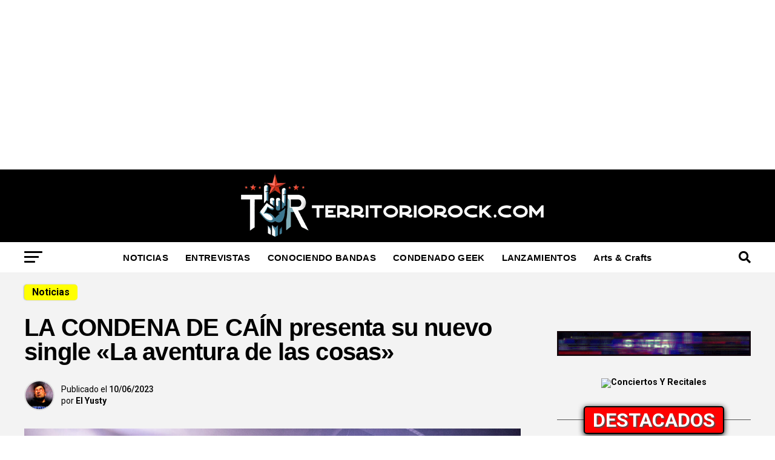

--- FILE ---
content_type: text/html; charset=UTF-8
request_url: https://territoriorock.com/noticias/la-condena-de-cain-presenta-su-nuevo-single-la-aventura-de-las-cosas/
body_size: 33526
content:
<!DOCTYPE html>
<html lang="es" prefix="og: https://ogp.me/ns#">
<head>
<meta charset="UTF-8" >
<meta name="viewport" id="viewport" content="width=device-width, initial-scale=1.0, maximum-scale=1.0, minimum-scale=1.0, user-scalable=no" />
<link rel="shortcut icon" href="https://territoriorock.com/wp-content/uploads/2024/06/logo-footer.jpg" /><link rel="pingback" href="https://territoriorock.com/xmlrpc.php" />
<meta property="og:type" content="article" />
					<meta property="og:image" content="https://territoriorock.com/wp-content/uploads/2023/06/unnamed-19-1000x600.jpg" />
		<meta name="twitter:image" content="https://territoriorock.com/wp-content/uploads/2023/06/unnamed-19-1000x600.jpg" />
	<meta property="og:url" content="https://territoriorock.com/noticias/la-condena-de-cain-presenta-su-nuevo-single-la-aventura-de-las-cosas/" />
<meta property="og:title" content="LA CONDENA DE CAÍN presenta su nuevo single «La aventura de las cosas»" />
<meta property="og:description" content="LA CONDENA DE CAÍN presenta su nuevo single «La aventura de las cosas»que contó con la producción artística de Andrés Dussel y la propia banda. Grabado en Septiembre de 2022 en Estudio ION (Bs.As) por Gonzalo «Pájaro» Rainoldi y mezclado en Octubre de 2022 en Estudio Van Vliet (Bs.As) por Alejandro Vazquez y masterizado en [&hellip;]" />
<meta name="twitter:card" content="summary">
<meta name="twitter:url" content="https://territoriorock.com/noticias/la-condena-de-cain-presenta-su-nuevo-single-la-aventura-de-las-cosas/">
<meta name="twitter:title" content="LA CONDENA DE CAÍN presenta su nuevo single «La aventura de las cosas»">
<meta name="twitter:description" content="LA CONDENA DE CAÍN presenta su nuevo single «La aventura de las cosas»que contó con la producción artística de Andrés Dussel y la propia banda. Grabado en Septiembre de 2022 en Estudio ION (Bs.As) por Gonzalo «Pájaro» Rainoldi y mezclado en Octubre de 2022 en Estudio Van Vliet (Bs.As) por Alejandro Vazquez y masterizado en [&hellip;]">
	<style>img:is([sizes="auto" i], [sizes^="auto," i]) { contain-intrinsic-size: 3000px 1500px }</style>
	
<!-- Optimización en motores de búsqueda por Rank Math PRO -  https://rankmath.com/ -->
<title>LA CONDENA DE CAÍN presenta su nuevo single &quot;La aventura de las cosas&quot; - Territorio Rock</title>
<meta name="description" content="LA CONDENA DE CAÍN presenta su nuevo single &quot;La aventura de las cosas&quot;que contó con la producción artística de Andrés Dussel y la propia banda."/>
<meta name="robots" content="follow, index, max-snippet:-1, max-video-preview:-1, max-image-preview:large"/>
<link rel="canonical" href="https://territoriorock.com/noticias/la-condena-de-cain-presenta-su-nuevo-single-la-aventura-de-las-cosas/" />
<meta property="og:locale" content="es_ES" />
<meta property="og:type" content="article" />
<meta property="og:title" content="LA CONDENA DE CAÍN presenta su nuevo single &quot;La aventura de las cosas&quot; - Territorio Rock" />
<meta property="og:description" content="LA CONDENA DE CAÍN presenta su nuevo single &quot;La aventura de las cosas&quot;que contó con la producción artística de Andrés Dussel y la propia banda." />
<meta property="og:url" content="https://territoriorock.com/noticias/la-condena-de-cain-presenta-su-nuevo-single-la-aventura-de-las-cosas/" />
<meta property="og:site_name" content="TerritorioRock.com" />
<meta property="article:tag" content="Argentina" />
<meta property="article:tag" content="bandas emergentes" />
<meta property="article:tag" content="Bandas Under" />
<meta property="article:tag" content="Buenos Aires" />
<meta property="article:tag" content="youtube" />
<meta property="article:section" content="Noticias" />
<meta property="og:image" content="https://territoriorock.com/wp-content/uploads/2023/06/unnamed-19-1024x683.jpg" />
<meta property="og:image:secure_url" content="https://territoriorock.com/wp-content/uploads/2023/06/unnamed-19-1024x683.jpg" />
<meta property="og:image:width" content="740" />
<meta property="og:image:height" content="494" />
<meta property="og:image:alt" content="LA CONDENA DE CAÍN" />
<meta property="og:image:type" content="image/jpeg" />
<meta property="article:published_time" content="2023-06-10T10:24:17-03:00" />
<meta property="og:video" content="https://www.youtube.com/embed/761d-Yavys8" />
<meta property="video:duration" content="218" />
<meta property="ya:ovs:upload_date" content="2022-10-24" />
<meta property="ya:ovs:allow_embed" content="true" />
<meta name="twitter:card" content="summary_large_image" />
<meta name="twitter:title" content="LA CONDENA DE CAÍN presenta su nuevo single &quot;La aventura de las cosas&quot; - Territorio Rock" />
<meta name="twitter:description" content="LA CONDENA DE CAÍN presenta su nuevo single &quot;La aventura de las cosas&quot;que contó con la producción artística de Andrés Dussel y la propia banda." />
<meta name="twitter:image" content="https://territoriorock.com/wp-content/uploads/2023/06/unnamed-19-1024x683.jpg" />
<meta name="twitter:label1" content="Escrito por" />
<meta name="twitter:data1" content="El Yusty" />
<meta name="twitter:label2" content="Tiempo de lectura" />
<meta name="twitter:data2" content="Menos de un minuto" />
<script type="application/ld+json" class="rank-math-schema-pro">{"@context":"https://schema.org","@graph":[{"@type":["NewsMediaOrganization","Organization"],"@id":"https://territoriorock.com/#organization","name":"TerritorioRock.com","url":"https://territoriorock.com","email":"territoriorockx@gmail.com","logo":{"@type":"ImageObject","@id":"https://territoriorock.com/#logo","url":"https://territoriorock.com/wp-content/uploads/2024/03/terri-.png","contentUrl":"https://territoriorock.com/wp-content/uploads/2024/03/terri-.png","caption":"TerritorioRock.com","inLanguage":"es","width":"112","height":"112"}},{"@type":"WebSite","@id":"https://territoriorock.com/#website","url":"https://territoriorock.com","name":"TerritorioRock.com","alternateName":"Territoriorock","publisher":{"@id":"https://territoriorock.com/#organization"},"inLanguage":"es"},{"@type":"ImageObject","@id":"https://territoriorock.com/wp-content/uploads/2023/06/unnamed-19.jpg","url":"https://territoriorock.com/wp-content/uploads/2023/06/unnamed-19.jpg","width":"2048","height":"1365","inLanguage":"es"},{"@type":"BreadcrumbList","@id":"https://territoriorock.com/noticias/la-condena-de-cain-presenta-su-nuevo-single-la-aventura-de-las-cosas/#breadcrumb","itemListElement":[{"@type":"ListItem","position":"1","item":{"@id":"https://territoriorock.com","name":"Inicio"}},{"@type":"ListItem","position":"2","item":{"@id":"https://territoriorock.com/portal/noticias/","name":"Noticias"}},{"@type":"ListItem","position":"3","item":{"@id":"https://territoriorock.com/noticias/la-condena-de-cain-presenta-su-nuevo-single-la-aventura-de-las-cosas/","name":"LA CONDENA DE CA\u00cdN\u00a0presenta su\u00a0nuevo single \u00abLa aventura de las cosas\u00bb"}}]},{"@type":"WebPage","@id":"https://territoriorock.com/noticias/la-condena-de-cain-presenta-su-nuevo-single-la-aventura-de-las-cosas/#webpage","url":"https://territoriorock.com/noticias/la-condena-de-cain-presenta-su-nuevo-single-la-aventura-de-las-cosas/","name":"LA CONDENA DE CA\u00cdN\u00a0presenta su\u00a0nuevo single &quot;La aventura de las cosas&quot; - Territorio Rock","datePublished":"2023-06-10T10:24:17-03:00","dateModified":"2023-06-10T10:24:17-03:00","isPartOf":{"@id":"https://territoriorock.com/#website"},"primaryImageOfPage":{"@id":"https://territoriorock.com/wp-content/uploads/2023/06/unnamed-19.jpg"},"inLanguage":"es","breadcrumb":{"@id":"https://territoriorock.com/noticias/la-condena-de-cain-presenta-su-nuevo-single-la-aventura-de-las-cosas/#breadcrumb"}},{"@type":"Person","@id":"https://territoriorock.com/author/gestavo-alegre/","name":"El Yusty","url":"https://territoriorock.com/author/gestavo-alegre/","image":{"@type":"ImageObject","@id":"https://secure.gravatar.com/avatar/2d16ee630f78536b22bd7b11454798354b23daa7619d5f2f31d3af752ebff5b7?s=96&amp;d=mm&amp;r=g","url":"https://secure.gravatar.com/avatar/2d16ee630f78536b22bd7b11454798354b23daa7619d5f2f31d3af752ebff5b7?s=96&amp;d=mm&amp;r=g","caption":"El Yusty","inLanguage":"es"},"sameAs":["https://territoriorock.com"],"worksFor":{"@id":"https://territoriorock.com/#organization"}},{"headline":"LA CONDENA DE CA\u00cdN\u00a0presenta su\u00a0nuevo single &quot;La aventura de las cosas&quot; - Territorio Rock","description":"LA CONDENA DE CA\u00cdN presenta su nuevo single &quot;La aventura de las cosas&quot;que cont\u00f3 con la producci\u00f3n art\u00edstica de Andr\u00e9s Dussel y la propia banda.","datePublished":"2023-06-10T10:24:17-03:00","dateModified":"2023-06-10T10:24:17-03:00","image":{"@id":"https://territoriorock.com/wp-content/uploads/2023/06/unnamed-19.jpg"},"author":{"@id":"https://territoriorock.com/author/gestavo-alegre/","name":"El Yusty"},"@type":"BlogPosting","name":"LA CONDENA DE CA\u00cdN\u00a0presenta su\u00a0nuevo single &quot;La aventura de las cosas&quot; - Territorio Rock","articleSection":"Noticias","@id":"https://territoriorock.com/noticias/la-condena-de-cain-presenta-su-nuevo-single-la-aventura-de-las-cosas/#schema-95581","isPartOf":{"@id":"https://territoriorock.com/noticias/la-condena-de-cain-presenta-su-nuevo-single-la-aventura-de-las-cosas/#webpage"},"publisher":{"@id":"https://territoriorock.com/#organization"},"inLanguage":"es","mainEntityOfPage":{"@id":"https://territoriorock.com/noticias/la-condena-de-cain-presenta-su-nuevo-single-la-aventura-de-las-cosas/#webpage"}},{"@type":"VideoObject","name":"La Condena de Ca\u00edn - La aventura de las cosas (video oficial)","description":"La aventura de las cosas Grabado en Septiembre de 2022 en Estudio ION (Bs.As) y mezclado en Octubre de 2022 en Estudio Van Vliet (Bs.As)Ingeniero de grabaci\u00f3...","uploadDate":"2022-10-24","thumbnailUrl":"https://territoriorock.com/wp-content/uploads/2023/06/unnamed-19.jpg","embedUrl":"https://www.youtube.com/embed/761d-Yavys8","duration":"PT3M38S","width":"1280","height":"720","isFamilyFriendly":"True","@id":"https://territoriorock.com/noticias/la-condena-de-cain-presenta-su-nuevo-single-la-aventura-de-las-cosas/#schema-95582","isPartOf":{"@id":"https://territoriorock.com/noticias/la-condena-de-cain-presenta-su-nuevo-single-la-aventura-de-las-cosas/#webpage"},"publisher":{"@id":"https://territoriorock.com/#organization"},"inLanguage":"es"}]}</script>
<!-- /Plugin Rank Math WordPress SEO -->

<link rel='dns-prefetch' href='//kit.fontawesome.com' />
<link rel='dns-prefetch' href='//fonts.googleapis.com' />
<link rel="alternate" type="application/rss+xml" title="Territorio Rock &raquo; Feed" href="https://territoriorock.com/feed/" />
<link rel="alternate" type="application/rss+xml" title="Territorio Rock &raquo; Feed de los comentarios" href="https://territoriorock.com/comments/feed/" />
<link rel="alternate" type="application/rss+xml" title="Territorio Rock &raquo; Comentario LA CONDENA DE CAÍN presenta su nuevo single «La aventura de las cosas» del feed" href="https://territoriorock.com/noticias/la-condena-de-cain-presenta-su-nuevo-single-la-aventura-de-las-cosas/feed/" />
<script type="text/javascript">
/* <![CDATA[ */
window._wpemojiSettings = {"baseUrl":"https:\/\/s.w.org\/images\/core\/emoji\/16.0.1\/72x72\/","ext":".png","svgUrl":"https:\/\/s.w.org\/images\/core\/emoji\/16.0.1\/svg\/","svgExt":".svg","source":{"concatemoji":"https:\/\/territoriorock.com\/wp-includes\/js\/wp-emoji-release.min.js?ver=6.8.3"}};
/*! This file is auto-generated */
!function(s,n){var o,i,e;function c(e){try{var t={supportTests:e,timestamp:(new Date).valueOf()};sessionStorage.setItem(o,JSON.stringify(t))}catch(e){}}function p(e,t,n){e.clearRect(0,0,e.canvas.width,e.canvas.height),e.fillText(t,0,0);var t=new Uint32Array(e.getImageData(0,0,e.canvas.width,e.canvas.height).data),a=(e.clearRect(0,0,e.canvas.width,e.canvas.height),e.fillText(n,0,0),new Uint32Array(e.getImageData(0,0,e.canvas.width,e.canvas.height).data));return t.every(function(e,t){return e===a[t]})}function u(e,t){e.clearRect(0,0,e.canvas.width,e.canvas.height),e.fillText(t,0,0);for(var n=e.getImageData(16,16,1,1),a=0;a<n.data.length;a++)if(0!==n.data[a])return!1;return!0}function f(e,t,n,a){switch(t){case"flag":return n(e,"\ud83c\udff3\ufe0f\u200d\u26a7\ufe0f","\ud83c\udff3\ufe0f\u200b\u26a7\ufe0f")?!1:!n(e,"\ud83c\udde8\ud83c\uddf6","\ud83c\udde8\u200b\ud83c\uddf6")&&!n(e,"\ud83c\udff4\udb40\udc67\udb40\udc62\udb40\udc65\udb40\udc6e\udb40\udc67\udb40\udc7f","\ud83c\udff4\u200b\udb40\udc67\u200b\udb40\udc62\u200b\udb40\udc65\u200b\udb40\udc6e\u200b\udb40\udc67\u200b\udb40\udc7f");case"emoji":return!a(e,"\ud83e\udedf")}return!1}function g(e,t,n,a){var r="undefined"!=typeof WorkerGlobalScope&&self instanceof WorkerGlobalScope?new OffscreenCanvas(300,150):s.createElement("canvas"),o=r.getContext("2d",{willReadFrequently:!0}),i=(o.textBaseline="top",o.font="600 32px Arial",{});return e.forEach(function(e){i[e]=t(o,e,n,a)}),i}function t(e){var t=s.createElement("script");t.src=e,t.defer=!0,s.head.appendChild(t)}"undefined"!=typeof Promise&&(o="wpEmojiSettingsSupports",i=["flag","emoji"],n.supports={everything:!0,everythingExceptFlag:!0},e=new Promise(function(e){s.addEventListener("DOMContentLoaded",e,{once:!0})}),new Promise(function(t){var n=function(){try{var e=JSON.parse(sessionStorage.getItem(o));if("object"==typeof e&&"number"==typeof e.timestamp&&(new Date).valueOf()<e.timestamp+604800&&"object"==typeof e.supportTests)return e.supportTests}catch(e){}return null}();if(!n){if("undefined"!=typeof Worker&&"undefined"!=typeof OffscreenCanvas&&"undefined"!=typeof URL&&URL.createObjectURL&&"undefined"!=typeof Blob)try{var e="postMessage("+g.toString()+"("+[JSON.stringify(i),f.toString(),p.toString(),u.toString()].join(",")+"));",a=new Blob([e],{type:"text/javascript"}),r=new Worker(URL.createObjectURL(a),{name:"wpTestEmojiSupports"});return void(r.onmessage=function(e){c(n=e.data),r.terminate(),t(n)})}catch(e){}c(n=g(i,f,p,u))}t(n)}).then(function(e){for(var t in e)n.supports[t]=e[t],n.supports.everything=n.supports.everything&&n.supports[t],"flag"!==t&&(n.supports.everythingExceptFlag=n.supports.everythingExceptFlag&&n.supports[t]);n.supports.everythingExceptFlag=n.supports.everythingExceptFlag&&!n.supports.flag,n.DOMReady=!1,n.readyCallback=function(){n.DOMReady=!0}}).then(function(){return e}).then(function(){var e;n.supports.everything||(n.readyCallback(),(e=n.source||{}).concatemoji?t(e.concatemoji):e.wpemoji&&e.twemoji&&(t(e.twemoji),t(e.wpemoji)))}))}((window,document),window._wpemojiSettings);
/* ]]> */
</script>

<style id='wp-emoji-styles-inline-css' type='text/css'>

	img.wp-smiley, img.emoji {
		display: inline !important;
		border: none !important;
		box-shadow: none !important;
		height: 1em !important;
		width: 1em !important;
		margin: 0 0.07em !important;
		vertical-align: -0.1em !important;
		background: none !important;
		padding: 0 !important;
	}
</style>
<link rel='stylesheet' id='wp-block-library-css' href='https://territoriorock.com/wp-includes/css/dist/block-library/style.min.css?ver=6.8.3' type='text/css' media='all' />
<style id='classic-theme-styles-inline-css' type='text/css'>
/*! This file is auto-generated */
.wp-block-button__link{color:#fff;background-color:#32373c;border-radius:9999px;box-shadow:none;text-decoration:none;padding:calc(.667em + 2px) calc(1.333em + 2px);font-size:1.125em}.wp-block-file__button{background:#32373c;color:#fff;text-decoration:none}
</style>
<style id='global-styles-inline-css' type='text/css'>
:root{--wp--preset--aspect-ratio--square: 1;--wp--preset--aspect-ratio--4-3: 4/3;--wp--preset--aspect-ratio--3-4: 3/4;--wp--preset--aspect-ratio--3-2: 3/2;--wp--preset--aspect-ratio--2-3: 2/3;--wp--preset--aspect-ratio--16-9: 16/9;--wp--preset--aspect-ratio--9-16: 9/16;--wp--preset--color--black: #000000;--wp--preset--color--cyan-bluish-gray: #abb8c3;--wp--preset--color--white: #ffffff;--wp--preset--color--pale-pink: #f78da7;--wp--preset--color--vivid-red: #cf2e2e;--wp--preset--color--luminous-vivid-orange: #ff6900;--wp--preset--color--luminous-vivid-amber: #fcb900;--wp--preset--color--light-green-cyan: #7bdcb5;--wp--preset--color--vivid-green-cyan: #00d084;--wp--preset--color--pale-cyan-blue: #8ed1fc;--wp--preset--color--vivid-cyan-blue: #0693e3;--wp--preset--color--vivid-purple: #9b51e0;--wp--preset--gradient--vivid-cyan-blue-to-vivid-purple: linear-gradient(135deg,rgba(6,147,227,1) 0%,rgb(155,81,224) 100%);--wp--preset--gradient--light-green-cyan-to-vivid-green-cyan: linear-gradient(135deg,rgb(122,220,180) 0%,rgb(0,208,130) 100%);--wp--preset--gradient--luminous-vivid-amber-to-luminous-vivid-orange: linear-gradient(135deg,rgba(252,185,0,1) 0%,rgba(255,105,0,1) 100%);--wp--preset--gradient--luminous-vivid-orange-to-vivid-red: linear-gradient(135deg,rgba(255,105,0,1) 0%,rgb(207,46,46) 100%);--wp--preset--gradient--very-light-gray-to-cyan-bluish-gray: linear-gradient(135deg,rgb(238,238,238) 0%,rgb(169,184,195) 100%);--wp--preset--gradient--cool-to-warm-spectrum: linear-gradient(135deg,rgb(74,234,220) 0%,rgb(151,120,209) 20%,rgb(207,42,186) 40%,rgb(238,44,130) 60%,rgb(251,105,98) 80%,rgb(254,248,76) 100%);--wp--preset--gradient--blush-light-purple: linear-gradient(135deg,rgb(255,206,236) 0%,rgb(152,150,240) 100%);--wp--preset--gradient--blush-bordeaux: linear-gradient(135deg,rgb(254,205,165) 0%,rgb(254,45,45) 50%,rgb(107,0,62) 100%);--wp--preset--gradient--luminous-dusk: linear-gradient(135deg,rgb(255,203,112) 0%,rgb(199,81,192) 50%,rgb(65,88,208) 100%);--wp--preset--gradient--pale-ocean: linear-gradient(135deg,rgb(255,245,203) 0%,rgb(182,227,212) 50%,rgb(51,167,181) 100%);--wp--preset--gradient--electric-grass: linear-gradient(135deg,rgb(202,248,128) 0%,rgb(113,206,126) 100%);--wp--preset--gradient--midnight: linear-gradient(135deg,rgb(2,3,129) 0%,rgb(40,116,252) 100%);--wp--preset--font-size--small: 13px;--wp--preset--font-size--medium: 20px;--wp--preset--font-size--large: 36px;--wp--preset--font-size--x-large: 42px;--wp--preset--spacing--20: 0.44rem;--wp--preset--spacing--30: 0.67rem;--wp--preset--spacing--40: 1rem;--wp--preset--spacing--50: 1.5rem;--wp--preset--spacing--60: 2.25rem;--wp--preset--spacing--70: 3.38rem;--wp--preset--spacing--80: 5.06rem;--wp--preset--shadow--natural: 6px 6px 9px rgba(0, 0, 0, 0.2);--wp--preset--shadow--deep: 12px 12px 50px rgba(0, 0, 0, 0.4);--wp--preset--shadow--sharp: 6px 6px 0px rgba(0, 0, 0, 0.2);--wp--preset--shadow--outlined: 6px 6px 0px -3px rgba(255, 255, 255, 1), 6px 6px rgba(0, 0, 0, 1);--wp--preset--shadow--crisp: 6px 6px 0px rgba(0, 0, 0, 1);}:where(.is-layout-flex){gap: 0.5em;}:where(.is-layout-grid){gap: 0.5em;}body .is-layout-flex{display: flex;}.is-layout-flex{flex-wrap: wrap;align-items: center;}.is-layout-flex > :is(*, div){margin: 0;}body .is-layout-grid{display: grid;}.is-layout-grid > :is(*, div){margin: 0;}:where(.wp-block-columns.is-layout-flex){gap: 2em;}:where(.wp-block-columns.is-layout-grid){gap: 2em;}:where(.wp-block-post-template.is-layout-flex){gap: 1.25em;}:where(.wp-block-post-template.is-layout-grid){gap: 1.25em;}.has-black-color{color: var(--wp--preset--color--black) !important;}.has-cyan-bluish-gray-color{color: var(--wp--preset--color--cyan-bluish-gray) !important;}.has-white-color{color: var(--wp--preset--color--white) !important;}.has-pale-pink-color{color: var(--wp--preset--color--pale-pink) !important;}.has-vivid-red-color{color: var(--wp--preset--color--vivid-red) !important;}.has-luminous-vivid-orange-color{color: var(--wp--preset--color--luminous-vivid-orange) !important;}.has-luminous-vivid-amber-color{color: var(--wp--preset--color--luminous-vivid-amber) !important;}.has-light-green-cyan-color{color: var(--wp--preset--color--light-green-cyan) !important;}.has-vivid-green-cyan-color{color: var(--wp--preset--color--vivid-green-cyan) !important;}.has-pale-cyan-blue-color{color: var(--wp--preset--color--pale-cyan-blue) !important;}.has-vivid-cyan-blue-color{color: var(--wp--preset--color--vivid-cyan-blue) !important;}.has-vivid-purple-color{color: var(--wp--preset--color--vivid-purple) !important;}.has-black-background-color{background-color: var(--wp--preset--color--black) !important;}.has-cyan-bluish-gray-background-color{background-color: var(--wp--preset--color--cyan-bluish-gray) !important;}.has-white-background-color{background-color: var(--wp--preset--color--white) !important;}.has-pale-pink-background-color{background-color: var(--wp--preset--color--pale-pink) !important;}.has-vivid-red-background-color{background-color: var(--wp--preset--color--vivid-red) !important;}.has-luminous-vivid-orange-background-color{background-color: var(--wp--preset--color--luminous-vivid-orange) !important;}.has-luminous-vivid-amber-background-color{background-color: var(--wp--preset--color--luminous-vivid-amber) !important;}.has-light-green-cyan-background-color{background-color: var(--wp--preset--color--light-green-cyan) !important;}.has-vivid-green-cyan-background-color{background-color: var(--wp--preset--color--vivid-green-cyan) !important;}.has-pale-cyan-blue-background-color{background-color: var(--wp--preset--color--pale-cyan-blue) !important;}.has-vivid-cyan-blue-background-color{background-color: var(--wp--preset--color--vivid-cyan-blue) !important;}.has-vivid-purple-background-color{background-color: var(--wp--preset--color--vivid-purple) !important;}.has-black-border-color{border-color: var(--wp--preset--color--black) !important;}.has-cyan-bluish-gray-border-color{border-color: var(--wp--preset--color--cyan-bluish-gray) !important;}.has-white-border-color{border-color: var(--wp--preset--color--white) !important;}.has-pale-pink-border-color{border-color: var(--wp--preset--color--pale-pink) !important;}.has-vivid-red-border-color{border-color: var(--wp--preset--color--vivid-red) !important;}.has-luminous-vivid-orange-border-color{border-color: var(--wp--preset--color--luminous-vivid-orange) !important;}.has-luminous-vivid-amber-border-color{border-color: var(--wp--preset--color--luminous-vivid-amber) !important;}.has-light-green-cyan-border-color{border-color: var(--wp--preset--color--light-green-cyan) !important;}.has-vivid-green-cyan-border-color{border-color: var(--wp--preset--color--vivid-green-cyan) !important;}.has-pale-cyan-blue-border-color{border-color: var(--wp--preset--color--pale-cyan-blue) !important;}.has-vivid-cyan-blue-border-color{border-color: var(--wp--preset--color--vivid-cyan-blue) !important;}.has-vivid-purple-border-color{border-color: var(--wp--preset--color--vivid-purple) !important;}.has-vivid-cyan-blue-to-vivid-purple-gradient-background{background: var(--wp--preset--gradient--vivid-cyan-blue-to-vivid-purple) !important;}.has-light-green-cyan-to-vivid-green-cyan-gradient-background{background: var(--wp--preset--gradient--light-green-cyan-to-vivid-green-cyan) !important;}.has-luminous-vivid-amber-to-luminous-vivid-orange-gradient-background{background: var(--wp--preset--gradient--luminous-vivid-amber-to-luminous-vivid-orange) !important;}.has-luminous-vivid-orange-to-vivid-red-gradient-background{background: var(--wp--preset--gradient--luminous-vivid-orange-to-vivid-red) !important;}.has-very-light-gray-to-cyan-bluish-gray-gradient-background{background: var(--wp--preset--gradient--very-light-gray-to-cyan-bluish-gray) !important;}.has-cool-to-warm-spectrum-gradient-background{background: var(--wp--preset--gradient--cool-to-warm-spectrum) !important;}.has-blush-light-purple-gradient-background{background: var(--wp--preset--gradient--blush-light-purple) !important;}.has-blush-bordeaux-gradient-background{background: var(--wp--preset--gradient--blush-bordeaux) !important;}.has-luminous-dusk-gradient-background{background: var(--wp--preset--gradient--luminous-dusk) !important;}.has-pale-ocean-gradient-background{background: var(--wp--preset--gradient--pale-ocean) !important;}.has-electric-grass-gradient-background{background: var(--wp--preset--gradient--electric-grass) !important;}.has-midnight-gradient-background{background: var(--wp--preset--gradient--midnight) !important;}.has-small-font-size{font-size: var(--wp--preset--font-size--small) !important;}.has-medium-font-size{font-size: var(--wp--preset--font-size--medium) !important;}.has-large-font-size{font-size: var(--wp--preset--font-size--large) !important;}.has-x-large-font-size{font-size: var(--wp--preset--font-size--x-large) !important;}
:where(.wp-block-post-template.is-layout-flex){gap: 1.25em;}:where(.wp-block-post-template.is-layout-grid){gap: 1.25em;}
:where(.wp-block-columns.is-layout-flex){gap: 2em;}:where(.wp-block-columns.is-layout-grid){gap: 2em;}
:root :where(.wp-block-pullquote){font-size: 1.5em;line-height: 1.6;}
</style>
<link rel='stylesheet' id='contact-form-7-css' href='https://territoriorock.com/wp-content/plugins/contact-form-7/includes/css/styles.css?ver=6.1.4' type='text/css' media='all' />
<link rel='stylesheet' id='mvp-custom-style-css' href='https://territoriorock.com/wp-content/themes/zox-news/style.css?ver=6.8.3' type='text/css' media='all' />
<style id='mvp-custom-style-inline-css' type='text/css'>


#mvp-wallpaper {
	background: url() no-repeat 50% 0;
	}

#mvp-foot-copy a {
	color: #ff1500;
	}

#mvp-content-main p a,
#mvp-content-main ul a,
#mvp-content-main ol a,
.mvp-post-add-main p a,
.mvp-post-add-main ul a,
.mvp-post-add-main ol a {
	box-shadow: inset 0 -4px 0 #ff1500;
	}

#mvp-content-main p a:hover,
#mvp-content-main ul a:hover,
#mvp-content-main ol a:hover,
.mvp-post-add-main p a:hover,
.mvp-post-add-main ul a:hover,
.mvp-post-add-main ol a:hover {
	background: #ff1500;
	}

a,
a:visited,
.post-info-name a,
.woocommerce .woocommerce-breadcrumb a {
	color: #ff005b;
	}

#mvp-side-wrap a:hover {
	color: #ff005b;
	}

.mvp-fly-top:hover,
.mvp-vid-box-wrap,
ul.mvp-soc-mob-list li.mvp-soc-mob-com {
	background: #ff0000;
	}

nav.mvp-fly-nav-menu ul li.menu-item-has-children:after,
.mvp-feat1-left-wrap span.mvp-cd-cat,
.mvp-widget-feat1-top-story span.mvp-cd-cat,
.mvp-widget-feat2-left-cont span.mvp-cd-cat,
.mvp-widget-dark-feat span.mvp-cd-cat,
.mvp-widget-dark-sub span.mvp-cd-cat,
.mvp-vid-wide-text span.mvp-cd-cat,
.mvp-feat2-top-text span.mvp-cd-cat,
.mvp-feat3-main-story span.mvp-cd-cat,
.mvp-feat3-sub-text span.mvp-cd-cat,
.mvp-feat4-main-text span.mvp-cd-cat,
.woocommerce-message:before,
.woocommerce-info:before,
.woocommerce-message:before {
	color: #ff0000;
	}

#searchform input,
.mvp-authors-name {
	border-bottom: 1px solid #ff0000;
	}

.mvp-fly-top:hover {
	border-top: 1px solid #ff0000;
	border-left: 1px solid #ff0000;
	border-bottom: 1px solid #ff0000;
	}

.woocommerce .widget_price_filter .ui-slider .ui-slider-handle,
.woocommerce #respond input#submit.alt,
.woocommerce a.button.alt,
.woocommerce button.button.alt,
.woocommerce input.button.alt,
.woocommerce #respond input#submit.alt:hover,
.woocommerce a.button.alt:hover,
.woocommerce button.button.alt:hover,
.woocommerce input.button.alt:hover {
	background-color: #ff0000;
	}

.woocommerce-error,
.woocommerce-info,
.woocommerce-message {
	border-top-color: #ff0000;
	}

ul.mvp-feat1-list-buts li.active span.mvp-feat1-list-but,
span.mvp-widget-home-title,
span.mvp-post-cat,
span.mvp-feat1-pop-head {
	background: #08ff00;
	}

.woocommerce span.onsale {
	background-color: #08ff00;
	}

.mvp-widget-feat2-side-more-but,
.woocommerce .star-rating span:before,
span.mvp-prev-next-label,
.mvp-cat-date-wrap .sticky {
	color: #08ff00 !important;
	}

#mvp-main-nav-top,
#mvp-fly-wrap,
.mvp-soc-mob-right,
#mvp-main-nav-small-cont {
	background: #000000;
	}

#mvp-main-nav-small .mvp-fly-but-wrap span,
#mvp-main-nav-small .mvp-search-but-wrap span,
.mvp-nav-top-left .mvp-fly-but-wrap span,
#mvp-fly-wrap .mvp-fly-but-wrap span {
	background: #555555;
	}

.mvp-nav-top-right .mvp-nav-search-but,
span.mvp-fly-soc-head,
.mvp-soc-mob-right i,
#mvp-main-nav-small span.mvp-nav-search-but,
#mvp-main-nav-small .mvp-nav-menu ul li a  {
	color: #555555;
	}

#mvp-main-nav-small .mvp-nav-menu ul li.menu-item-has-children a:after {
	border-color: #555555 transparent transparent transparent;
	}

#mvp-nav-top-wrap span.mvp-nav-search-but:hover,
#mvp-main-nav-small span.mvp-nav-search-but:hover {
	color: ;
	}

#mvp-nav-top-wrap .mvp-fly-but-wrap:hover span,
#mvp-main-nav-small .mvp-fly-but-wrap:hover span,
span.mvp-woo-cart-num:hover {
	background: ;
	}

#mvp-main-nav-bot-cont {
	background: #ffffff;
	}

#mvp-nav-bot-wrap .mvp-fly-but-wrap span,
#mvp-nav-bot-wrap .mvp-search-but-wrap span {
	background: #000000;
	}

#mvp-nav-bot-wrap span.mvp-nav-search-but,
#mvp-nav-bot-wrap .mvp-nav-menu ul li a {
	color: #000000;
	}

#mvp-nav-bot-wrap .mvp-nav-menu ul li.menu-item-has-children a:after {
	border-color: #000000 transparent transparent transparent;
	}

.mvp-nav-menu ul li:hover a {
	border-bottom: 5px solid #ff1500;
	}

#mvp-nav-bot-wrap .mvp-fly-but-wrap:hover span {
	background: #ff1500;
	}

#mvp-nav-bot-wrap span.mvp-nav-search-but:hover {
	color: #ff1500;
	}

body,
.mvp-feat1-feat-text p,
.mvp-feat2-top-text p,
.mvp-feat3-main-text p,
.mvp-feat3-sub-text p,
#searchform input,
.mvp-author-info-text,
span.mvp-post-excerpt,
.mvp-nav-menu ul li ul.sub-menu li a,
nav.mvp-fly-nav-menu ul li a,
.mvp-ad-label,
span.mvp-feat-caption,
.mvp-post-tags a,
.mvp-post-tags a:visited,
span.mvp-author-box-name a,
#mvp-author-box-text p,
.mvp-post-gallery-text p,
ul.mvp-soc-mob-list li span,
#comments,
h3#reply-title,
h2.comments,
#mvp-foot-copy p,
span.mvp-fly-soc-head,
.mvp-post-tags-header,
span.mvp-prev-next-label,
span.mvp-post-add-link-but,
#mvp-comments-button a,
#mvp-comments-button span.mvp-comment-but-text,
.woocommerce ul.product_list_widget span.product-title,
.woocommerce ul.product_list_widget li a,
.woocommerce #reviews #comments ol.commentlist li .comment-text p.meta,
.woocommerce div.product p.price,
.woocommerce div.product p.price ins,
.woocommerce div.product p.price del,
.woocommerce ul.products li.product .price del,
.woocommerce ul.products li.product .price ins,
.woocommerce ul.products li.product .price,
.woocommerce #respond input#submit,
.woocommerce a.button,
.woocommerce button.button,
.woocommerce input.button,
.woocommerce .widget_price_filter .price_slider_amount .button,
.woocommerce span.onsale,
.woocommerce-review-link,
#woo-content p.woocommerce-result-count,
.woocommerce div.product .woocommerce-tabs ul.tabs li a,
a.mvp-inf-more-but,
span.mvp-cont-read-but,
span.mvp-cd-cat,
span.mvp-cd-date,
.mvp-feat4-main-text p,
span.mvp-woo-cart-num,
span.mvp-widget-home-title2,
.wp-caption,
#mvp-content-main p.wp-caption-text,
.gallery-caption,
.mvp-post-add-main p.wp-caption-text,
#bbpress-forums,
#bbpress-forums p,
.protected-post-form input,
#mvp-feat6-text p {
	font-family: 'Roboto', sans-serif;
	font-display: swap;
	}

.mvp-blog-story-text p,
span.mvp-author-page-desc,
#mvp-404 p,
.mvp-widget-feat1-bot-text p,
.mvp-widget-feat2-left-text p,
.mvp-flex-story-text p,
.mvp-search-text p,
#mvp-content-main p,
.mvp-post-add-main p,
#mvp-content-main ul li,
#mvp-content-main ol li,
.rwp-summary,
.rwp-u-review__comment,
.mvp-feat5-mid-main-text p,
.mvp-feat5-small-main-text p,
#mvp-content-main .wp-block-button__link,
.wp-block-audio figcaption,
.wp-block-video figcaption,
.wp-block-embed figcaption,
.wp-block-verse pre,
pre.wp-block-verse {
	font-family: 'PT Serif', sans-serif;
	font-display: swap;
	}

.mvp-nav-menu ul li a,
#mvp-foot-menu ul li a {
	font-family: 'Oswald', sans-serif;
	font-display: swap;
	}


.mvp-feat1-sub-text h2,
.mvp-feat1-pop-text h2,
.mvp-feat1-list-text h2,
.mvp-widget-feat1-top-text h2,
.mvp-widget-feat1-bot-text h2,
.mvp-widget-dark-feat-text h2,
.mvp-widget-dark-sub-text h2,
.mvp-widget-feat2-left-text h2,
.mvp-widget-feat2-right-text h2,
.mvp-blog-story-text h2,
.mvp-flex-story-text h2,
.mvp-vid-wide-more-text p,
.mvp-prev-next-text p,
.mvp-related-text,
.mvp-post-more-text p,
h2.mvp-authors-latest a,
.mvp-feat2-bot-text h2,
.mvp-feat3-sub-text h2,
.mvp-feat3-main-text h2,
.mvp-feat4-main-text h2,
.mvp-feat5-text h2,
.mvp-feat5-mid-main-text h2,
.mvp-feat5-small-main-text h2,
.mvp-feat5-mid-sub-text h2,
#mvp-feat6-text h2,
.alp-related-posts-wrapper .alp-related-post .post-title {
	font-family: 'Oswald', sans-serif;
	font-display: swap;
	}

.mvp-feat2-top-text h2,
.mvp-feat1-feat-text h2,
h1.mvp-post-title,
h1.mvp-post-title-wide,
.mvp-drop-nav-title h4,
#mvp-content-main blockquote p,
.mvp-post-add-main blockquote p,
#mvp-content-main p.has-large-font-size,
#mvp-404 h1,
#woo-content h1.page-title,
.woocommerce div.product .product_title,
.woocommerce ul.products li.product h3,
.alp-related-posts .current .post-title {
	font-family: 'Oswald', sans-serif;
	font-display: swap;
	}

span.mvp-feat1-pop-head,
.mvp-feat1-pop-text:before,
span.mvp-feat1-list-but,
span.mvp-widget-home-title,
.mvp-widget-feat2-side-more,
span.mvp-post-cat,
span.mvp-page-head,
h1.mvp-author-top-head,
.mvp-authors-name,
#mvp-content-main h1,
#mvp-content-main h2,
#mvp-content-main h3,
#mvp-content-main h4,
#mvp-content-main h5,
#mvp-content-main h6,
.woocommerce .related h2,
.woocommerce div.product .woocommerce-tabs .panel h2,
.woocommerce div.product .product_title,
.mvp-feat5-side-list .mvp-feat1-list-img:after {
	font-family: 'Roboto', sans-serif;
	font-display: swap;
	}

	

	.mvp-nav-links {
		display: none;
		}
		

	.alp-advert {
		display: none;
	}
	.alp-related-posts-wrapper .alp-related-posts .current {
		margin: 0 0 10px;
	}
		
</style>
<link rel='stylesheet' id='fontawesome-child-css' href='https://territoriorock.com/wp-content/themes/bunker-core/font-awesome/css/font-awesome.css?ver=6.8.3' type='text/css' media='all' />
<link rel='stylesheet' id='mvp-custom-child-style-css' href='https://territoriorock.com/wp-content/themes/bunker-core/style.css?ver=1.0.0' type='text/css' media='all' />
<link rel='stylesheet' id='mvp-reset-css' href='https://territoriorock.com/wp-content/themes/zox-news/css/reset.css?ver=6.8.3' type='text/css' media='all' />
<link rel='stylesheet' id='fontawesome-css' href='https://territoriorock.com/wp-content/themes/bunker-core/font-awesome/css/all.css?ver=6.8.3' type='text/css' media='all' />
<link rel='stylesheet' id='mvp-fonts-css' href='//fonts.googleapis.com/css?family=Roboto%3A300%2C400%2C700%2C900%7COswald%3A400%2C700%7CAdvent+Pro%3A700%7COpen+Sans%3A700%7CAnton%3A400Oswald%3A100%2C200%2C300%2C400%2C500%2C600%2C700%2C800%2C900%7COswald%3A100%2C200%2C300%2C400%2C500%2C600%2C700%2C800%2C900%7CRoboto%3A100%2C200%2C300%2C400%2C500%2C600%2C700%2C800%2C900%7CRoboto%3A100%2C200%2C300%2C400%2C500%2C600%2C700%2C800%2C900%7CPT+Serif%3A100%2C200%2C300%2C400%2C500%2C600%2C700%2C800%2C900%7COswald%3A100%2C200%2C300%2C400%2C500%2C600%2C700%2C800%2C900%26subset%3Dlatin%2Clatin-ext%2Ccyrillic%2Ccyrillic-ext%2Cgreek-ext%2Cgreek%2Cvietnamese%26display%3Dswap' type='text/css' media='all' />
<link rel='stylesheet' id='mvp-media-queries-css' href='https://territoriorock.com/wp-content/themes/zox-news/css/media-queries.css?ver=6.8.3' type='text/css' media='all' />
<script type="text/javascript" src="https://territoriorock.com/wp-includes/js/jquery/jquery.min.js?ver=3.7.1" id="jquery-core-js"></script>
<script type="text/javascript" src="https://territoriorock.com/wp-includes/js/jquery/jquery-migrate.min.js?ver=3.4.1" id="jquery-migrate-js"></script>
<script type="text/javascript" src="https://kit.fontawesome.com/c6e6151a08.js" id="font-awesome-kit-js"></script>
<link rel="https://api.w.org/" href="https://territoriorock.com/wp-json/" /><link rel="alternate" title="JSON" type="application/json" href="https://territoriorock.com/wp-json/wp/v2/posts/30080" /><link rel="EditURI" type="application/rsd+xml" title="RSD" href="https://territoriorock.com/xmlrpc.php?rsd" />
<meta name="generator" content="WordPress 6.8.3" />
<link rel='shortlink' href='https://territoriorock.com/?p=30080' />
<link rel="alternate" title="oEmbed (JSON)" type="application/json+oembed" href="https://territoriorock.com/wp-json/oembed/1.0/embed?url=https%3A%2F%2Fterritoriorock.com%2Fnoticias%2Fla-condena-de-cain-presenta-su-nuevo-single-la-aventura-de-las-cosas%2F" />
<link rel="alternate" title="oEmbed (XML)" type="text/xml+oembed" href="https://territoriorock.com/wp-json/oembed/1.0/embed?url=https%3A%2F%2Fterritoriorock.com%2Fnoticias%2Fla-condena-de-cain-presenta-su-nuevo-single-la-aventura-de-las-cosas%2F&#038;format=xml" />
<meta name="publisuites-verify-code" content="aHR0cHM6Ly90ZXJyaXRvcmlvcm9jay5jb20=" />
<script type='text/javascript' src="https://territoriorock.com/wp-content/themes/bunker-core/js/Appitools.js"></script>
<meta name="generator" content="Elementor 3.34.1; features: e_font_icon_svg, additional_custom_breakpoints; settings: css_print_method-external, google_font-enabled, font_display-swap">
			<style>
				.e-con.e-parent:nth-of-type(n+4):not(.e-lazyloaded):not(.e-no-lazyload),
				.e-con.e-parent:nth-of-type(n+4):not(.e-lazyloaded):not(.e-no-lazyload) * {
					background-image: none !important;
				}
				@media screen and (max-height: 1024px) {
					.e-con.e-parent:nth-of-type(n+3):not(.e-lazyloaded):not(.e-no-lazyload),
					.e-con.e-parent:nth-of-type(n+3):not(.e-lazyloaded):not(.e-no-lazyload) * {
						background-image: none !important;
					}
				}
				@media screen and (max-height: 640px) {
					.e-con.e-parent:nth-of-type(n+2):not(.e-lazyloaded):not(.e-no-lazyload),
					.e-con.e-parent:nth-of-type(n+2):not(.e-lazyloaded):not(.e-no-lazyload) * {
						background-image: none !important;
					}
				}
			</style>
			<script type="text/javascript" id="google_gtagjs" src="https://www.googletagmanager.com/gtag/js?id=G-CV2BDMQWDE" async="async"></script>
<script type="text/javascript" id="google_gtagjs-inline">
/* <![CDATA[ */
window.dataLayer = window.dataLayer || [];function gtag(){dataLayer.push(arguments);}gtag('js', new Date());gtag('config', 'G-CV2BDMQWDE', {} );
/* ]]> */
</script>
<meta name="google-adsense-account" content="ca-pub-5250833560052741">
<script async src="https://fundingchoicesmessages.google.com/i/pub-5250833560052741?ers=1"></script><script>(function() {function signalGooglefcPresent() {if (!window.frames['googlefcPresent']) {if (document.body) {const iframe = document.createElement('iframe'); iframe.style = 'width: 0; height: 0; border: none; z-index: -1000; left: -1000px; top: -1000px;'; iframe.style.display = 'none'; iframe.name = 'googlefcPresent'; document.body.appendChild(iframe);} else {setTimeout(signalGooglefcPresent, 0);}}}signalGooglefcPresent();})();</script>
</head>
<body class="wp-singular post-template-default single single-post postid-30080 single-format-video wp-embed-responsive wp-theme-zox-news wp-child-theme-bunker-core elementor-default elementor-kit-33783">
	<div id="mvp-fly-wrap">
	<div id="mvp-fly-menu-top" class="left relative">
		<div class="mvp-fly-top-out left relative">
			<div class="mvp-fly-top-in">
				<div id="mvp-fly-logo" class="left relative">
											<a href="https://territoriorock.com/"><img src="https://territoriorock.com/wp-content/uploads/2024/05/logo-02-05-2024-2-1.png" alt="Territorio Rock" data-rjs="2" /></a>
									</div><!--mvp-fly-logo-->
			</div><!--mvp-fly-top-in-->
			<div class="mvp-fly-but-wrap mvp-fly-but-menu mvp-fly-but-click">
				<span></span>
				<span></span>
				<span></span>
				<span></span>
			</div><!--mvp-fly-but-wrap-->
		</div><!--mvp-fly-top-out-->
	</div><!--mvp-fly-menu-top-->
	<div id="mvp-fly-menu-wrap">
		<nav class="mvp-fly-nav-menu left relative">
			<div class="menu-menu-arriba-container"><ul id="menu-menu-arriba" class="menu"><li id="menu-item-29178" class="menu-item menu-item-type-taxonomy menu-item-object-category current-post-ancestor current-menu-parent current-post-parent menu-item-29178"><a href="https://territoriorock.com/portal/noticias/">NOTICIAS</a></li>
<li id="menu-item-29179" class="menu-item menu-item-type-taxonomy menu-item-object-category menu-item-29179"><a href="https://territoriorock.com/portal/entrevistas/">ENTREVISTAS</a></li>
<li id="menu-item-33772" class="menu-item menu-item-type-taxonomy menu-item-object-category menu-item-33772"><a href="https://territoriorock.com/portal/conociendo-bandas/">CONOCIENDO BANDAS</a></li>
<li id="menu-item-29253" class="menu-item menu-item-type-taxonomy menu-item-object-category menu-item-29253"><a href="https://territoriorock.com/portal/condenadogeek/">CONDENADO GEEK</a></li>
<li id="menu-item-38359" class="menu-item menu-item-type-taxonomy menu-item-object-category menu-item-38359"><a href="https://territoriorock.com/portal/lanzamientos/">LANZAMIENTOS</a></li>
<li id="menu-item-33775" class="menu-item menu-item-type-taxonomy menu-item-object-category menu-item-33775"><a href="https://territoriorock.com/portal/arts-crafts-mx/">Arts &amp; Crafts</a></li>
</ul></div>		</nav>
	</div><!--mvp-fly-menu-wrap-->
	<div id="mvp-fly-soc-wrap">
		<span class="mvp-fly-soc-head">Connect with us</span>
		<ul class="mvp-fly-soc-list left relative">
																										</ul>
	</div><!--mvp-fly-soc-wrap-->
</div><!--mvp-fly-wrap-->	<div id="mvp-site" class="left relative">
		<div id="mvp-search-wrap">
			<div id="mvp-search-box">
				<form method="get" id="searchform" action="https://territoriorock.com/">
	<input type="text" name="s" id="s" value="Buscar" onfocus='if (this.value == "Buscar") { this.value = ""; }' onblur='if (this.value == "") { this.value = "Buscar"; }' />
	<input type="hidden" id="searchsubmit" value="Buscar" />
</form>
			</div><!--mvp-search-box-->
			<div class="mvp-search-but-wrap mvp-search-click">
				<span></span>
				<span></span>
			</div><!--mvp-search-but-wrap-->
		</div><!--mvp-search-wrap-->
				<div id="mvp-site-wall" class="left relative">
											<div id="mvp-leader-wrap">
					<center>
<script async src="https://pagead2.googlesyndication.com/pagead/js/adsbygoogle.js?client=ca-pub-5250833560052741"
     crossorigin="anonymous"></script>
<!-- anuncio_tabla_Zox -->
<ins class="adsbygoogle"
     style="display:block"
     data-ad-client="ca-pub-5250833560052741"
     data-ad-slot="1010245286"
     data-ad-format="auto"
     data-full-width-responsive="true"></ins>
<script>
     (adsbygoogle = window.adsbygoogle || []).push({});
</script>
</center>				</div><!--mvp-leader-wrap-->
										<div id="mvp-site-main" class="left relative">
			<header id="mvp-main-head-wrap" class="left relative">
									<nav id="mvp-main-nav-wrap" class="left relative">
						<div id="mvp-main-nav-top" class="left relative">
							<div class="mvp-main-box">
								<div id="mvp-nav-top-wrap" class="left relative">
									<div class="mvp-nav-top-right-out left relative">
										<div class="mvp-nav-top-right-in">
											<div class="mvp-nav-top-cont left relative">
												<div class="mvp-nav-top-left-out relative">
													<div class="mvp-nav-top-left">
														<div class="mvp-nav-soc-wrap">
																																																																												<!--<a href="https://discord.gg/e4wgzssCSu" target="_blank"><span class="mvp-nav-soc-but fab fa-discord fa-2"></span></a>-->
														</div><!--mvp-nav-soc-wrap-->
														<div class="mvp-fly-but-wrap mvp-fly-but-click left relative">
															<span></span>
															<span></span>
															<span></span>
															<span></span>
														</div><!--mvp-fly-but-wrap-->
													</div><!--mvp-nav-top-left-->
													<div class="mvp-nav-top-left-in">
														<div class="mvp-nav-top-mid left relative" itemscope itemtype="http://schema.org/Organization">
																															<a class="mvp-nav-logo-reg" itemprop="url" href="https://territoriorock.com/"><img itemprop="logo" src="https://territoriorock.com/wp-content/uploads/2024/05/logo-02-05-2024-2-1.png" alt="Territorio Rock" data-rjs="2" /></a>
																																														<a class="mvp-nav-logo-small" href="https://territoriorock.com/"><img src="https://territoriorock.com/wp-content/uploads/2024/05/logo-02-05-2024-2-1.png" alt="Territorio Rock" data-rjs="2" /></a>
																																														<h2 class="mvp-logo-title">Territorio Rock</h2>
																																														<div class="mvp-drop-nav-title left">
																	<h4>LA CONDENA DE CAÍN presenta su nuevo single «La aventura de las cosas»</h4>
																</div><!--mvp-drop-nav-title-->
																													</div><!--mvp-nav-top-mid-->
													</div><!--mvp-nav-top-left-in-->
												</div><!--mvp-nav-top-left-out-->
											</div><!--mvp-nav-top-cont-->
										</div><!--mvp-nav-top-right-in-->
										<div class="mvp-nav-top-right">
																						<span class="mvp-nav-search-but fa fa-search fa-2 mvp-search-click"></span>
										</div><!--mvp-nav-top-right-->
									</div><!--mvp-nav-top-right-out-->
								</div><!--mvp-nav-top-wrap-->
							</div><!--mvp-main-box-->
						</div><!--mvp-main-nav-top-->
						<div id="mvp-main-nav-bot" class="left relative">
							<div id="mvp-main-nav-bot-cont" class="left">
								<div class="mvp-main-box">
									<div id="mvp-nav-bot-wrap" class="left">
										<div class="mvp-nav-bot-right-out left">
											<div class="mvp-nav-bot-right-in">
												<div class="mvp-nav-bot-cont left">
													<div class="mvp-nav-bot-left-out">
														<div class="mvp-nav-bot-left left relative">
															<div class="mvp-fly-but-wrap mvp-fly-but-click left relative">
																<span></span>
																<span></span>
																<span></span>
																<span></span>
															</div><!--mvp-fly-but-wrap-->
														</div><!--mvp-nav-bot-left-->
														<div class="mvp-nav-bot-left-in">
															<div class="mvp-nav-menu left">
																<div class="menu-menu-arriba-container"><ul id="menu-menu-arriba-1" class="menu"><li class="menu-item menu-item-type-taxonomy menu-item-object-category current-post-ancestor current-menu-parent current-post-parent menu-item-29178"><a href="https://territoriorock.com/portal/noticias/">NOTICIAS</a></li>
<li class="menu-item menu-item-type-taxonomy menu-item-object-category menu-item-29179"><a href="https://territoriorock.com/portal/entrevistas/">ENTREVISTAS</a></li>
<li class="menu-item menu-item-type-taxonomy menu-item-object-category menu-item-33772"><a href="https://territoriorock.com/portal/conociendo-bandas/">CONOCIENDO BANDAS</a></li>
<li class="menu-item menu-item-type-taxonomy menu-item-object-category menu-item-29253"><a href="https://territoriorock.com/portal/condenadogeek/">CONDENADO GEEK</a></li>
<li class="menu-item menu-item-type-taxonomy menu-item-object-category menu-item-38359"><a href="https://territoriorock.com/portal/lanzamientos/">LANZAMIENTOS</a></li>
<li class="menu-item menu-item-type-taxonomy menu-item-object-category menu-item-33775"><a href="https://territoriorock.com/portal/arts-crafts-mx/">Arts &amp; Crafts</a></li>
</ul></div>															</div><!--mvp-nav-menu-->
														</div><!--mvp-nav-bot-left-in-->
													</div><!--mvp-nav-bot-left-out-->
												</div><!--mvp-nav-bot-cont-->
											</div><!--mvp-nav-bot-right-in-->
											<div class="mvp-nav-bot-right left relative">
												<span class="mvp-nav-search-but fa fa-search fa-2 mvp-search-click"></span>
											</div><!--mvp-nav-bot-right-->
										</div><!--mvp-nav-bot-right-out-->
									</div><!--mvp-nav-bot-wrap-->
								</div><!--mvp-main-nav-bot-cont-->
							</div><!--mvp-main-box-->
						</div><!--mvp-main-nav-bot-->
					</nav><!--mvp-main-nav-wrap-->
							</header><!--mvp-main-head-wrap-->
			<div id="mvp-main-body-wrap" class="left relative">
	<article id="mvp-article-wrap" itemscope itemtype="http://schema.org/NewsArticle">
			<meta itemscope itemprop="mainEntityOfPage"  itemType="https://schema.org/WebPage" itemid="https://territoriorock.com/noticias/la-condena-de-cain-presenta-su-nuevo-single-la-aventura-de-las-cosas/"/>
						<div id="mvp-article-cont" class="left relative">
			<div class="mvp-main-box">
				<div id="mvp-post-main" class="left relative">
										<div class="mvp-post-main-out left relative">
						<div class="mvp-post-main-in">
							<div id="mvp-post-content" class="left relative">
																	<header id="mvp-post-head" class="left relative">
										<h3 class="mvp-post-cat left relative"><a class="mvp-post-cat-link" href="https://territoriorock.com/portal/noticias/"><span class="mvp-post-cat left">Noticias</span></a></h3>
										<h1 class="mvp-post-title left entry-title" itemprop="headline">LA CONDENA DE CAÍN presenta su nuevo single «La aventura de las cosas»</h1>
																															<div class="mvp-author-info-wrap left relative">
												<div class="mvp-author-info-thumb left relative">
													<img alt='' src='https://secure.gravatar.com/avatar/2d16ee630f78536b22bd7b11454798354b23daa7619d5f2f31d3af752ebff5b7?s=46&#038;d=mm&#038;r=g' srcset='https://secure.gravatar.com/avatar/2d16ee630f78536b22bd7b11454798354b23daa7619d5f2f31d3af752ebff5b7?s=92&#038;d=mm&#038;r=g 2x' class='avatar avatar-46 photo' height='46' width='46' decoding='async'/>												</div><!--mvp-author-info-thumb-->
												<div class="mvp-author-info-text left relative">
													<div class="mvp-author-info-date left relative">
														<p>Publicado </p> <p>el</p> <span class="mvp-post-date updated"><time class="post-date updated" itemprop="datePublished" datetime="2023-06-10">10/06/2023</time></span>
														<meta itemprop="dateModified" content="2023-06-10"/>
													</div><!--mvp-author-info-date-->
													<div class="mvp-author-info-name left relative" itemprop="author" itemscope itemtype="https://schema.org/Person">
														<p>por</p> <span class="author-name vcard fn author" itemprop="name"><a href="https://territoriorock.com/author/gestavo-alegre/" title="Entradas de El Yusty" rel="author">El Yusty</a></span> 													</div><!--mvp-author-info-name-->
												</div><!--mvp-author-info-text-->
											</div><!--mvp-author-info-wrap-->
																			</header>
																																																														<div id="mvp-post-feat-img" class="left relative mvp-post-feat-img-wide2" itemprop="image" itemscope itemtype="https://schema.org/ImageObject">
												<img fetchpriority="high" width="2048" height="1365" src="https://territoriorock.com/wp-content/uploads/2023/06/unnamed-19.jpg" class="attachment- size- wp-post-image" alt="unnamed 19" decoding="async" srcset="https://territoriorock.com/wp-content/uploads/2023/06/unnamed-19.jpg 2048w, https://territoriorock.com/wp-content/uploads/2023/06/unnamed-19-300x200.jpg 300w, https://territoriorock.com/wp-content/uploads/2023/06/unnamed-19-1024x683.jpg 1024w, https://territoriorock.com/wp-content/uploads/2023/06/unnamed-19-768x512.jpg 768w, https://territoriorock.com/wp-content/uploads/2023/06/unnamed-19-1536x1024.jpg 1536w" sizes="(max-width: 2048px) 100vw, 2048px" title="LA CONDENA DE CAÍN presenta su nuevo single &quot;La aventura de las cosas&quot; 1">																								<meta itemprop="url" content="https://territoriorock.com/wp-content/uploads/2023/06/unnamed-19-1000x600.jpg">
												<meta itemprop="width" content="1000">
												<meta itemprop="height" content="600">
											</div><!--mvp-post-feat-img-->
																																																														<div id="mvp-content-wrap" class="left relative">
									<div class="mvp-post-soc-out right relative">
																				<div class="mvp-post-soc-in">
											<div id="mvp-content-body" class="left relative">
												<div id="mvp-content-body-top" class="left relative">
																																							<div id="mvp-content-main" class="left relative">
														
<p>LA CONDENA DE CAÍN presenta su nuevo single «La aventura de las cosas»<br>que contó con la producción artística de Andrés Dussel y la propia banda.



<figure class="wp-block-embed is-type-video is-provider-youtube wp-block-embed-youtube wp-embed-aspect-16-9 wp-has-aspect-ratio"><div class="wp-block-embed__wrapper">
<iframe title="La Condena de Caín - La aventura de las cosas (video oficial)" width="740" height="416" src="https://www.youtube.com/embed/761d-Yavys8?feature=oembed" frameborder="0" allow="accelerometer; autoplay; clipboard-write; encrypted-media; gyroscope; picture-in-picture; web-share" allowfullscreen></iframe>
</div></figure>



<p>Grabado en Septiembre de 2022 en Estudio ION (Bs.As) por Gonzalo «Pájaro» Rainoldi y mezclado en Octubre de 2022 en Estudio Van Vliet (Bs.As) por Alejandro Vazquez y masterizado en El Ángel Estudio por Daniel Osorio.<div class="mvp-post-ad-wrap"><span class="mvp-ad-label">Advertisement</span><div class="mvp-post-ad"><script async src="https://pagead2.googlesyndication.com/pagead/js/adsbygoogle.js?client=ca-pub-5250833560052741"
     crossorigin="anonymous"></script>
<!-- articulo_superior_1 -->
<ins class="adsbygoogle"
     style="display:block"
     data-ad-client="ca-pub-5250833560052741"
     data-ad-slot="6038075215"
     data-ad-format="auto"
     data-full-width-responsive="true"></ins>
<script>
     (adsbygoogle = window.adsbygoogle || []).push({});
</script></div></div>



<p>La banda actualmente está integrada por Sawa Mielnik (voz), Matías Westerkamp (guitarra), Marcelo Di Giovanni (bajo), Damaris Pozner (teclados), Tuni Soifer (guitarra acústica), Juan Pablo Alfieri y Martin Schiliro (batería).



<blockquote class="instagram-media" data-instgrm-captioned data-instgrm-permalink="https://www.instagram.com/p/CtR5ZyfO0ln/?utm_source=ig_embed&amp;utm_campaign=loading" data-instgrm-version="14" style=" background:#FFF; border:0; border-radius:3px; box-shadow:0 0 1px 0 rgba(0,0,0,0.5),0 1px 10px 0 rgba(0,0,0,0.15); margin: 1px; max-width:540px; min-width:326px; padding:0; width:99.375%; width:-webkit-calc(100% - 2px); width:calc(100% - 2px);"><div style="padding:16px;"> <a href="https://www.instagram.com/p/CtR5ZyfO0ln/?utm_source=ig_embed&amp;utm_campaign=loading" style=" background:#FFFFFF; line-height:0; padding:0 0; text-align:center; text-decoration:none; width:100%;" target="_blank" rel="noopener"> <div style=" display: flex; flex-direction: row; align-items: center;"> <div style="background-color: #F4F4F4; border-radius: 50%; flex-grow: 0; height: 40px; margin-right: 14px; width: 40px;"></div> <div style="display: flex; flex-direction: column; flex-grow: 1; justify-content: center;"> <div style=" background-color: #F4F4F4; border-radius: 4px; flex-grow: 0; height: 14px; margin-bottom: 6px; width: 100px;"></div> <div style=" background-color: #F4F4F4; border-radius: 4px; flex-grow: 0; height: 14px; width: 60px;"></div></div></div><div style="padding: 19% 0;"></div> <div style="display:block; height:50px; margin:0 auto 12px; width:50px;"><svg width="50px" height="50px" viewBox="0 0 60 60" version="1.1" xmlns="https://www.w3.org/2000/svg" xmlns:xlink="https://www.w3.org/1999/xlink"><g stroke="none" stroke-width="1" fill="none" fill-rule="evenodd"><g transform="translate(-511.000000, -20.000000)" fill="#000000"><g><path d="M556.869,30.41 C554.814,30.41 553.148,32.076 553.148,34.131 C553.148,36.186 554.814,37.852 556.869,37.852 C558.924,37.852 560.59,36.186 560.59,34.131 C560.59,32.076 558.924,30.41 556.869,30.41 M541,60.657 C535.114,60.657 530.342,55.887 530.342,50 C530.342,44.114 535.114,39.342 541,39.342 C546.887,39.342 551.658,44.114 551.658,50 C551.658,55.887 546.887,60.657 541,60.657 M541,33.886 C532.1,33.886 524.886,41.1 524.886,50 C524.886,58.899 532.1,66.113 541,66.113 C549.9,66.113 557.115,58.899 557.115,50 C557.115,41.1 549.9,33.886 541,33.886 M565.378,62.101 C565.244,65.022 564.756,66.606 564.346,67.663 C563.803,69.06 563.154,70.057 562.106,71.106 C561.058,72.155 560.06,72.803 558.662,73.347 C557.607,73.757 556.021,74.244 553.102,74.378 C549.944,74.521 548.997,74.552 541,74.552 C533.003,74.552 532.056,74.521 528.898,74.378 C525.979,74.244 524.393,73.757 523.338,73.347 C521.94,72.803 520.942,72.155 519.894,71.106 C518.846,70.057 518.197,69.06 517.654,67.663 C517.244,66.606 516.755,65.022 516.623,62.101 C516.479,58.943 516.448,57.996 516.448,50 C516.448,42.003 516.479,41.056 516.623,37.899 C516.755,34.978 517.244,33.391 517.654,32.338 C518.197,30.938 518.846,29.942 519.894,28.894 C520.942,27.846 521.94,27.196 523.338,26.654 C524.393,26.244 525.979,25.756 528.898,25.623 C532.057,25.479 533.004,25.448 541,25.448 C548.997,25.448 549.943,25.479 553.102,25.623 C556.021,25.756 557.607,26.244 558.662,26.654 C560.06,27.196 561.058,27.846 562.106,28.894 C563.154,29.942 563.803,30.938 564.346,32.338 C564.756,33.391 565.244,34.978 565.378,37.899 C565.522,41.056 565.552,42.003 565.552,50 C565.552,57.996 565.522,58.943 565.378,62.101 M570.82,37.631 C570.674,34.438 570.167,32.258 569.425,30.349 C568.659,28.377 567.633,26.702 565.965,25.035 C564.297,23.368 562.623,22.342 560.652,21.575 C558.743,20.834 556.562,20.326 553.369,20.18 C550.169,20.033 549.148,20 541,20 C532.853,20 531.831,20.033 528.631,20.18 C525.438,20.326 523.257,20.834 521.349,21.575 C519.376,22.342 517.703,23.368 516.035,25.035 C514.368,26.702 513.342,28.377 512.574,30.349 C511.834,32.258 511.326,34.438 511.181,37.631 C511.035,40.831 511,41.851 511,50 C511,58.147 511.035,59.17 511.181,62.369 C511.326,65.562 511.834,67.743 512.574,69.651 C513.342,71.625 514.368,73.296 516.035,74.965 C517.703,76.634 519.376,77.658 521.349,78.425 C523.257,79.167 525.438,79.673 528.631,79.82 C531.831,79.965 532.853,80.001 541,80.001 C549.148,80.001 550.169,79.965 553.369,79.82 C556.562,79.673 558.743,79.167 560.652,78.425 C562.623,77.658 564.297,76.634 565.965,74.965 C567.633,73.296 568.659,71.625 569.425,69.651 C570.167,67.743 570.674,65.562 570.82,62.369 C570.966,59.17 571,58.147 571,50 C571,41.851 570.966,40.831 570.82,37.631"></path></g></g></g></svg></div><div style="padding-top: 8px;"> <div style=" color:#3897f0; font-family:Arial,sans-serif; font-size:14px; font-style:normal; font-weight:550; line-height:18px;">Ver esta publicación en Instagram</div></div><div style="padding: 12.5% 0;"></div> <div style="display: flex; flex-direction: row; margin-bottom: 14px; align-items: center;"><div> <div style="background-color: #F4F4F4; border-radius: 50%; height: 12.5px; width: 12.5px; transform: translateX(0px) translateY(7px);"></div> <div style="background-color: #F4F4F4; height: 12.5px; transform: rotate(-45deg) translateX(3px) translateY(1px); width: 12.5px; flex-grow: 0; margin-right: 14px; margin-left: 2px;"></div> <div style="background-color: #F4F4F4; border-radius: 50%; height: 12.5px; width: 12.5px; transform: translateX(9px) translateY(-18px);"></div></div><div style="margin-left: 8px;"> <div style=" background-color: #F4F4F4; border-radius: 50%; flex-grow: 0; height: 20px; width: 20px;"></div> <div style=" width: 0; height: 0; border-top: 2px solid transparent; border-left: 6px solid #f4f4f4; border-bottom: 2px solid transparent; transform: translateX(16px) translateY(-4px) rotate(30deg)"></div></div><div style="margin-left: auto;"> <div style=" width: 0px; border-top: 8px solid #F4F4F4; border-right: 8px solid transparent; transform: translateY(16px);"></div> <div style=" background-color: #F4F4F4; flex-grow: 0; height: 12px; width: 16px; transform: translateY(-4px);"></div> <div style=" width: 0; height: 0; border-top: 8px solid #F4F4F4; border-left: 8px solid transparent; transform: translateY(-4px) translateX(8px);"></div></div></div> <div style="display: flex; flex-direction: column; flex-grow: 1; justify-content: center; margin-bottom: 24px;"> <div style=" background-color: #F4F4F4; border-radius: 4px; flex-grow: 0; height: 14px; margin-bottom: 6px; width: 224px;"></div> <div style=" background-color: #F4F4F4; border-radius: 4px; flex-grow: 0; height: 14px; width: 144px;"></div></div></a><p style=" color:#c9c8cd; font-family:Arial,sans-serif; font-size:14px; line-height:17px; margin-bottom:0; margin-top:8px; overflow:hidden; padding:8px 0 7px; text-align:center; text-overflow:ellipsis; white-space:nowrap;"><a href="https://www.instagram.com/p/CtR5ZyfO0ln/?utm_source=ig_embed&amp;utm_campaign=loading" style=" color:#c9c8cd; font-family:Arial,sans-serif; font-size:14px; font-style:normal; font-weight:normal; line-height:17px; text-decoration:none;" target="_blank" rel="noopener">Una publicación compartida por La Condena de Caín (@lcdcoficial)</a></div></blockquote> <script async src="//www.instagram.com/embed.js"></script>



<p>El grupo tiene cinco discos editados y en sus dieciocho años de carrera ha recorrido distintos escenarios como La Trastienda, Teatro Flores, Teatro Vorterix, Groove, Niceto Club, Estadio Obras Sanitarias, Estadio Malvinas Argentinas y festivales como Cosquín Rock, B.A. Rock y Rock en Baradero entre otros.<div class="mvp-post-ad-wrap"><span class="mvp-ad-label">Advertisement</span><div class="mvp-post-ad"><script async src="https://pagead2.googlesyndication.com/pagead/js/adsbygoogle.js?client=ca-pub-5250833560052741"
     crossorigin="anonymous"></script>
<!-- articulo_superior_1 -->
<ins class="adsbygoogle"
     style="display:block"
     data-ad-client="ca-pub-5250833560052741"
     data-ad-slot="6038075215"
     data-ad-format="auto"
     data-full-width-responsive="true"></ins>
<script>
     (adsbygoogle = window.adsbygoogle || []).push({});
</script></div></div>



<iframe src="https://www.facebook.com/plugins/post.php?href=https%3A%2F%2Fwww.facebook.com%2Flacondenadecainoficial%2Fposts%2Fpfbid034LTyZoWEUQ9uo9Yq9yxLXEoUsZ7Vw33acVFX4Kea5j8ofaN1z5RsY7hQaNEVQH6Wl&#038;show_text=true&#038;width=500" width="500" height="648" style="border:none;overflow:hidden" scrolling="no" frameborder="0" allowfullscreen="true" allow="autoplay; clipboard-write; encrypted-media; picture-in-picture; web-share"></iframe>



<p>Así como también han tocado con La Renga, Las Pelotas, El Tri (México), Las Pastillas del Abuelo, El Bordo y participaron de ciclos en Ecunhi (ex ESMA) y Penal de Ezeiza.
<div class="mvp-post-ad-wrap"><span class="mvp-ad-label">Advertisement</span><div class="mvp-post-ad"><script async src="https://pagead2.googlesyndication.com/pagead/js/adsbygoogle.js?client=ca-pub-5250833560052741"
     crossorigin="anonymous"></script>
<!-- articulo_superior_1 -->
<ins class="adsbygoogle"
     style="display:block"
     data-ad-client="ca-pub-5250833560052741"
     data-ad-slot="6038075215"
     data-ad-format="auto"
     data-full-width-responsive="true"></ins>
<script>
     (adsbygoogle = window.adsbygoogle || []).push({});
</script></div></div>																											</div><!--mvp-content-main-->
													<div id="mvp-content-bot" class="left">
																												<div class="mvp-post-tags">
															<span class="mvp-post-tags-header">Etiquetas:</span><span itemprop="keywords"><a href="https://territoriorock.com/tag/argentina/" rel="tag">Argentina</a><a href="https://territoriorock.com/tag/bandas-emergentes/" rel="tag">bandas emergentes</a><a href="https://territoriorock.com/tag/bandas-under/" rel="tag">Bandas Under</a><a href="https://territoriorock.com/tag/buenos-aires/" rel="tag">Buenos Aires</a><a href="https://territoriorock.com/tag/youtube/" rel="tag">youtube</a></span>
														</div><!--mvp-post-tags-->
														<div class="posts-nav-link">
																													</div><!--posts-nav-link-->
																													<div id="mvp-prev-next-wrap" class="left relative">
																																	<div class="mvp-next-post-wrap right relative">
																		<a href="https://territoriorock.com/lanzamientos/versa-suave-presenta-su-flamante-ep-lo-que-nos-queda/" rel="bookmark">
																		<div class="mvp-prev-next-cont left relative">
																			<div class="mvp-next-cont-out left relative">
																				<div class="mvp-next-cont-in">
																					<div class="mvp-prev-next-text left relative">
																						<span class="mvp-prev-next-label left relative">Próximo</span>
																						<p>Versa Suave presenta su flamante EP: “Lo que nos queda”</p>
																					</div><!--mvp-prev-next-text-->
																				</div><!--mvp-next-cont-in-->
																				<span class="mvp-next-arr fa fa-chevron-right right"></span>
																			</div><!--mvp-prev-next-out-->
																		</div><!--mvp-prev-next-cont-->
																		</a>
																	</div><!--mvp-next-post-wrap-->
																																																	<div class="mvp-prev-post-wrap left relative">
																		<a href="https://territoriorock.com/lanzamientos/pacifica-estrena-su-nuevo-y-poderoso-single-anita/" rel="bookmark">
																		<div class="mvp-prev-next-cont left relative">
																			<div class="mvp-prev-cont-out right relative">
																				<span class="mvp-prev-arr fa fa-chevron-left left"></span>
																				<div class="mvp-prev-cont-in">
																					<div class="mvp-prev-next-text left relative">
																						<span class="mvp-prev-next-label left relative">Siguiente</span>
																						<p>Pacífica estrena su nuevo y poderoso single, “Anita”</p>
																					</div><!--mvp-prev-next-text-->
																				</div><!--mvp-prev-cont-in-->
																			</div><!--mvp-prev-cont-out-->
																		</div><!--mvp-prev-next-cont-->
																		</a>
																	</div><!--mvp-prev-post-wrap-->
																															</div><!--mvp-prev-next-wrap-->
																																											<div id="mvp-author-box-wrap" class="left relative">
																<div class="mvp-author-box-out right relative">
																	<div id="mvp-author-box-img" class="left relative">
																		<img alt='' src='https://secure.gravatar.com/avatar/2d16ee630f78536b22bd7b11454798354b23daa7619d5f2f31d3af752ebff5b7?s=60&#038;d=mm&#038;r=g' srcset='https://secure.gravatar.com/avatar/2d16ee630f78536b22bd7b11454798354b23daa7619d5f2f31d3af752ebff5b7?s=120&#038;d=mm&#038;r=g 2x' class='avatar avatar-60 photo' height='60' width='60' decoding='async'/>																	</div><!--mvp-author-box-img-->
																	<div class="mvp-author-box-in">
																		<div id="mvp-author-box-head" class="left relative">
																			<span class="mvp-author-box-name left relative"><a href="https://territoriorock.com/author/gestavo-alegre/" title="Entradas de El Yusty" rel="author">El Yusty</a></span>
																			<div id="mvp-author-box-soc-wrap" class="left relative">
																																																																																																																																																															</div><!--mvp-author-box-soc-wrap-->
																		</div><!--mvp-author-box-head-->
																	</div><!--mvp-author-box-in-->
																</div><!--mvp-author-box-out-->
																<div id="mvp-author-box-text" class="left relative">
																	<p></p>
																</div><!--mvp-author-box-text-->
															</div><!--mvp-author-box-wrap-->
																												<div class="mvp-org-wrap" itemprop="publisher" itemscope itemtype="https://schema.org/Organization">
															<div class="mvp-org-logo" itemprop="logo" itemscope itemtype="https://schema.org/ImageObject">
																																	<img src="https://territoriorock.com/wp-content/uploads/2024/05/logo-02-05-2024-2-1.png"/>
																	<meta itemprop="url" content="https://territoriorock.com/wp-content/uploads/2024/05/logo-02-05-2024-2-1.png">
																															</div><!--mvp-org-logo-->
															<meta itemprop="name" content="Territorio Rock">
														</div><!--mvp-org-wrap-->
													</div><!--mvp-content-bot-->
												</div><!--mvp-content-body-top-->
												<div class="mvp-cont-read-wrap">
																																								<div id="mvp-post-bot-ad" class="left relative">
															<span class="mvp-ad-label">Advertisement</span>
															<script async src="https://pagead2.googlesyndication.com/pagead/js/adsbygoogle.js?client=ca-pub-5250833560052741"
     crossorigin="anonymous"></script>
<ins class="adsbygoogle"
     style="display:block"
     data-ad-format="autorelaxed"
     data-ad-client="ca-pub-5250833560052741"
     data-ad-slot="6396597049"></ins>
<script>
     (adsbygoogle = window.adsbygoogle || []).push({});
</script>														</div><!--mvp-post-bot-ad-->
																																								<div id="mvp-related-posts" class="left relative">
															<h4 class="mvp-widget-home-title">
																<span class="mvp-widget-home-title">Te podría gustar</span>
															</h4>
																			<ul class="mvp-related-posts-list left related">
            								<a href="https://territoriorock.com/noticias/draconian/" rel="bookmark">
            			<li>
							                				<div class="mvp-related-img left relative">
									<img width="400" height="240" src="https://territoriorock.com/wp-content/uploads/2026/01/noname344-400x240.png" class="mvp-reg-img wp-post-image" alt="noname344" decoding="async" srcset="https://territoriorock.com/wp-content/uploads/2026/01/noname344-400x240.png 400w, https://territoriorock.com/wp-content/uploads/2026/01/noname344-590x354.png 590w" sizes="(max-width: 400px) 100vw, 400px" title="Draconian llega por primera vez a Argentina 2">									<img width="80" height="80" src="https://territoriorock.com/wp-content/uploads/2026/01/noname344-80x80.png" class="mvp-mob-img wp-post-image" alt="noname344" decoding="async" srcset="https://territoriorock.com/wp-content/uploads/2026/01/noname344-80x80.png 80w, https://territoriorock.com/wp-content/uploads/2026/01/noname344-150x150.png 150w" sizes="(max-width: 80px) 100vw, 80px" title="Draconian llega por primera vez a Argentina 3">																			<div class="mvp-vid-box-wrap mvp-vid-box-mid mvp-vid-marg">
											<i class="fa fa-2 fa-play" aria-hidden="true"></i>
										</div><!--mvp-vid-box-wrap-->
																	</div><!--mvp-related-img-->
														<div class="mvp-related-text left relative">
								<p>Draconian llega por primera vez a Argentina</p>
							</div><!--mvp-related-text-->
            			</li>
						</a>
            								<a href="https://territoriorock.com/noticias/loserville-festival/" rel="bookmark">
            			<li>
							                				<div class="mvp-related-img left relative">
									<img width="400" height="240" src="https://territoriorock.com/wp-content/uploads/2025/12/collage-400x240.jpg" class="mvp-reg-img wp-post-image" alt="collage" decoding="async" srcset="https://territoriorock.com/wp-content/uploads/2025/12/collage-400x240.jpg 400w, https://territoriorock.com/wp-content/uploads/2025/12/collage-1000x600.jpg 1000w, https://territoriorock.com/wp-content/uploads/2025/12/collage-590x354.jpg 590w" sizes="(max-width: 400px) 100vw, 400px" title="Del pogo al micrófono: Alan y su noche soñada 4">									<img width="80" height="80" src="https://territoriorock.com/wp-content/uploads/2025/12/collage-80x80.jpg" class="mvp-mob-img wp-post-image" alt="collage" decoding="async" srcset="https://territoriorock.com/wp-content/uploads/2025/12/collage-80x80.jpg 80w, https://territoriorock.com/wp-content/uploads/2025/12/collage-150x150.jpg 150w" sizes="(max-width: 80px) 100vw, 80px" title="Del pogo al micrófono: Alan y su noche soñada 5">																			<div class="mvp-vid-box-wrap mvp-vid-box-mid mvp-vid-marg">
											<i class="fa fa-2 fa-play" aria-hidden="true"></i>
										</div><!--mvp-vid-box-wrap-->
																	</div><!--mvp-related-img-->
														<div class="mvp-related-text left relative">
								<p>Del pogo al micrófono: Alan y su noche soñada</p>
							</div><!--mvp-related-text-->
            			</li>
						</a>
            								<a href="https://territoriorock.com/noticias/limp-bizkit-argentina-2025/" rel="bookmark">
            			<li>
							                				<div class="mvp-related-img left relative">
									<img width="400" height="240" src="https://territoriorock.com/wp-content/uploads/2025/12/asassasxxxxx-400x240.png" class="mvp-reg-img wp-post-image" alt="asassasxxxxx" decoding="async" title="Limp Bizkit: Caos, pogo y nostalgia noventosa en Parque Sarmiento 6">									<img width="80" height="80" src="https://territoriorock.com/wp-content/uploads/2025/12/asassasxxxxx-80x80.png" class="mvp-mob-img wp-post-image" alt="asassasxxxxx" decoding="async" srcset="https://territoriorock.com/wp-content/uploads/2025/12/asassasxxxxx-80x80.png 80w, https://territoriorock.com/wp-content/uploads/2025/12/asassasxxxxx-150x150.png 150w" sizes="(max-width: 80px) 100vw, 80px" title="Limp Bizkit: Caos, pogo y nostalgia noventosa en Parque Sarmiento 7">																			<div class="mvp-vid-box-wrap mvp-vid-box-mid mvp-vid-marg">
											<i class="fa fa-2 fa-play" aria-hidden="true"></i>
										</div><!--mvp-vid-box-wrap-->
																	</div><!--mvp-related-img-->
														<div class="mvp-related-text left relative">
								<p>Limp Bizkit: Caos, pogo y nostalgia noventosa en Parque Sarmiento</p>
							</div><!--mvp-related-text-->
            			</li>
						</a>
            		</ul>														</div><!--mvp-related-posts-->
																																																							<div id="mvp-comments-button" class="left relative mvp-com-click">
																<span class="mvp-comment-but-text">Comentarios</span>
															</div><!--mvp-comments-button-->
															<div id="comments" class="mvp-com-click-id-30080 mvp-com-click-main">
				
	
	<div id="respond" class="comment-respond">
		<h3 id="reply-title" class="comment-reply-title"><h4 class="mvp-widget-home-title"><span class="mvp-widget-home-title">Animáte, comentá!</span></h4> <small><a rel="nofollow" id="cancel-comment-reply-link" href="/noticias/la-condena-de-cain-presenta-su-nuevo-single-la-aventura-de-las-cosas/#respond" style="display:none;">Cancelar la respuesta</a></small></h3><form action="https://territoriorock.com/wp-comments-post.php" method="post" id="commentform" class="comment-form"><p class="comment-notes"><span id="email-notes">Tu dirección de correo electrónico no será publicada.</span> <span class="required-field-message">Los campos obligatorios están marcados con <span class="required">*</span></span></p><p class="comment-form-comment"><label for="comment">Comentario <span class="required">*</span></label> <textarea id="comment" name="comment" cols="45" rows="8" maxlength="65525" required="required"></textarea></p><p class="comment-form-author"><label for="author">Nombre <span class="required">*</span></label> <input id="author" name="author" type="text" value="" size="30" maxlength="245" autocomplete="name" required="required" /></p>
<p class="comment-form-email"><label for="email">Correo electrónico <span class="required">*</span></label> <input id="email" name="email" type="text" value="" size="30" maxlength="100" aria-describedby="email-notes" autocomplete="email" required="required" /></p>
<p class="comment-form-url"><label for="url">Web</label> <input id="url" name="url" type="text" value="" size="30" maxlength="200" autocomplete="url" /></p>
<p class="comment-form-cookies-consent"><input id="wp-comment-cookies-consent" name="wp-comment-cookies-consent" type="checkbox" value="yes" /> <label for="wp-comment-cookies-consent">Guarda mi nombre, correo electrónico y web en este navegador para la próxima vez que comente.</label></p>
<p class="form-submit"><input name="submit" type="submit" id="submit" class="submit" value="Publicar el comentario" /> <input type='hidden' name='comment_post_ID' value='30080' id='comment_post_ID' />
<input type='hidden' name='comment_parent' id='comment_parent' value='0' />
</p><p style="display: none;"><input type="hidden" id="akismet_comment_nonce" name="akismet_comment_nonce" value="4139b95b86" /></p><p style="display: none !important;" class="akismet-fields-container" data-prefix="ak_"><label>&#916;<textarea name="ak_hp_textarea" cols="45" rows="8" maxlength="100"></textarea></label><input type="hidden" id="ak_js_1" name="ak_js" value="130"/><script>document.getElementById( "ak_js_1" ).setAttribute( "value", ( new Date() ).getTime() );</script></p></form>	</div><!-- #respond -->
	<p class="akismet_comment_form_privacy_notice">Este sitio usa Akismet para reducir el spam. <a href="https://akismet.com/privacy/" target="_blank" rel="nofollow noopener"> Aprende cómo se procesan los datos de tus comentarios.</a></p>
</div><!--comments-->																																							</div><!--mvp-cont-read-wrap-->
											</div><!--mvp-content-body-->
										</div><!--mvp-post-soc-in-->
									</div><!--mvp-post-soc-out-->
								</div><!--mvp-content-wrap-->
													</div><!--mvp-post-content-->
						</div><!--mvp-post-main-in-->
													<div id="mvp-side-wrap" class="left relative theiaStickySidebar">
						<section id="block-15" class="mvp-side-widget widget_block"></br></br><center><img decoding="async" src="https://i.postimg.cc/MKd0W230/standard.gif" alt="Image" height="200" width="580"><center/></section><section id="block-16" class="mvp-side-widget widget_block"></br><center><a href="https://conciertosyrecitales.com"><img decoding="async" src="https://conciertosyrecitales.com/cr_web_banner.gif" alt="Conciertos Y Recitales" height="280" width="336"></a><center/></section><section id="mvp_flex_widget-3" class="mvp-side-widget mvp_flex_widget"><div class="mvp-widget-home-head"><h4 class="mvp-widget-home-title"><span class="mvp-widget-home-title">Destacados</span></h4></div>
		<div class="mvp-widget-flex-wrap left relative">
									<div class="mvp-flex-story-wrap left relative">
																																		<a href="https://territoriorock.com/noticias/limp-bizkit-argentina-2025/" rel="bookmark">
																					<div class="mvp-flex-story left relative mvp-flex-row">
																																	<div class="mvp-flex-story-out right relative">
													<div class="mvp-flex-story-img left relative">
														<img width="400" height="240" src="https://territoriorock.com/wp-content/uploads/2025/12/asassasxxxxx-400x240.png" class="mvp-reg-img wp-post-image" alt="asassasxxxxx" decoding="async" title="Limp Bizkit: Caos, pogo y nostalgia noventosa en Parque Sarmiento 8">														<img width="80" height="80" src="https://territoriorock.com/wp-content/uploads/2025/12/asassasxxxxx-80x80.png" class="mvp-mob-img wp-post-image" alt="asassasxxxxx" decoding="async" srcset="https://territoriorock.com/wp-content/uploads/2025/12/asassasxxxxx-80x80.png 80w, https://territoriorock.com/wp-content/uploads/2025/12/asassasxxxxx-150x150.png 150w" sizes="(max-width: 80px) 100vw, 80px" title="Limp Bizkit: Caos, pogo y nostalgia noventosa en Parque Sarmiento 9">																													<div class="mvp-vid-box-wrap mvp-vid-marg">
																<i class="fa fa-2 fa-play" aria-hidden="true"></i>
															</div><!--mvp-vid-box-wrap-->
																											</div><!--mvp-flex-story-img--->
													<div class="mvp-flex-story-in">
														<div class="mvp-flex-story-text left relative">
															<div class="mvp-cat-date-wrap left relative">
																<span class="mvp-cd-cat left relative">Noticias</span><span class="mvp-cd-date left relative">1 mes atrás</span>
															</div><!--mvp-cat-date-wrap-->
															<h2 class="mvp-stand-title">Limp Bizkit: Caos, pogo y nostalgia noventosa en Parque Sarmiento</h2>
															<p>Amigos, lo de Limp Bizkit en Buenos Aires fue una verdadera descarga de memoria emocional y energía pura 💥 El...</p>
														</div><!--mvp-flex-story-text--->
													</div><!--mvp-flex-story-in-->
												</div><!--mvp-flex-story-out-->
																					</div><!--mvp-flex-story-->
										</a>
																			<a href="https://territoriorock.com/noticias/linkin-park-esta-con-todo-y-los-fans-estan-en-guerralinkin-parklinkin-park-esta-con-todo-y-los-fans-estan-en-guerra/" rel="bookmark">
																					<div class="mvp-flex-story left relative mvp-flex-row">
																																	<div class="mvp-flex-story-out right relative">
													<div class="mvp-flex-story-img left relative">
														<img width="400" height="240" src="https://territoriorock.com/wp-content/uploads/2025/03/unnamed2-400x240.jpg" class="mvp-reg-img wp-post-image" alt="unnamed2" decoding="async" srcset="https://territoriorock.com/wp-content/uploads/2025/03/unnamed2-400x240.jpg 400w, https://territoriorock.com/wp-content/uploads/2025/03/unnamed2-590x354.jpg 590w" sizes="(max-width: 400px) 100vw, 400px" title="Linkin Park está con todo y los fans están en guerra 10">														<img width="80" height="80" src="https://territoriorock.com/wp-content/uploads/2025/03/unnamed2-80x80.jpg" class="mvp-mob-img wp-post-image" alt="unnamed2" decoding="async" srcset="https://territoriorock.com/wp-content/uploads/2025/03/unnamed2-80x80.jpg 80w, https://territoriorock.com/wp-content/uploads/2025/03/unnamed2-150x150.jpg 150w" sizes="(max-width: 80px) 100vw, 80px" title="Linkin Park está con todo y los fans están en guerra 11">																													<div class="mvp-vid-box-wrap mvp-vid-marg">
																<i class="fa fa-2 fa-play" aria-hidden="true"></i>
															</div><!--mvp-vid-box-wrap-->
																											</div><!--mvp-flex-story-img--->
													<div class="mvp-flex-story-in">
														<div class="mvp-flex-story-text left relative">
															<div class="mvp-cat-date-wrap left relative">
																<span class="mvp-cd-cat left relative">Noticias</span><span class="mvp-cd-date left relative">10 meses atrás</span>
															</div><!--mvp-cat-date-wrap-->
															<h2 class="mvp-stand-title">Linkin Park está con todo y los fans están en guerra</h2>
															<p>Hace apenas 15 horas, Linkin Park soltó «Up From The Bottom» y, como si fuera poco, anunciaron el «From Zero...</p>
														</div><!--mvp-flex-story-text--->
													</div><!--mvp-flex-story-in-->
												</div><!--mvp-flex-story-out-->
																					</div><!--mvp-flex-story-->
										</a>
																			<a href="https://territoriorock.com/lanzamientos/eruca-sativa-eruca-sativa-lanza-no-pasaran-pura-energia-y-mensaje/" rel="bookmark">
																					<div class="mvp-flex-story left relative mvp-flex-row">
																																	<div class="mvp-flex-story-out right relative">
													<div class="mvp-flex-story-img left relative">
														<img width="400" height="240" src="https://territoriorock.com/wp-content/uploads/2025/02/eruca-prensa-foto-nora-lezano-400x240.jpeg" class="mvp-reg-img wp-post-image" alt="eruca prensa foto nora lezano" decoding="async" srcset="https://territoriorock.com/wp-content/uploads/2025/02/eruca-prensa-foto-nora-lezano-400x240.jpeg 400w, https://territoriorock.com/wp-content/uploads/2025/02/eruca-prensa-foto-nora-lezano-590x354.jpeg 590w" sizes="(max-width: 400px) 100vw, 400px" title="Eruca Sativa lanza “No Pasarán”, pura energía y mensaje 12">														<img width="80" height="80" src="https://territoriorock.com/wp-content/uploads/2025/02/eruca-prensa-foto-nora-lezano-80x80.jpeg" class="mvp-mob-img wp-post-image" alt="eruca prensa foto nora lezano" decoding="async" srcset="https://territoriorock.com/wp-content/uploads/2025/02/eruca-prensa-foto-nora-lezano-80x80.jpeg 80w, https://territoriorock.com/wp-content/uploads/2025/02/eruca-prensa-foto-nora-lezano-150x150.jpeg 150w" sizes="(max-width: 80px) 100vw, 80px" title="Eruca Sativa lanza “No Pasarán”, pura energía y mensaje 13">																													<div class="mvp-vid-box-wrap mvp-vid-marg">
																<i class="fa fa-2 fa-play" aria-hidden="true"></i>
															</div><!--mvp-vid-box-wrap-->
																											</div><!--mvp-flex-story-img--->
													<div class="mvp-flex-story-in">
														<div class="mvp-flex-story-text left relative">
															<div class="mvp-cat-date-wrap left relative">
																<span class="mvp-cd-cat left relative">Lanzamientos</span><span class="mvp-cd-date left relative">11 meses atrás</span>
															</div><!--mvp-cat-date-wrap-->
															<h2 class="mvp-stand-title">Eruca Sativa lanza “No Pasarán”, pura energía y mensaje</h2>
															<p>El power trío argentino Eruca Sativa sigue rompiendo todo con “No Pasarán”, su nuevo single y adelanto del próximo disco....</p>
														</div><!--mvp-flex-story-text--->
													</div><!--mvp-flex-story-in-->
												</div><!--mvp-flex-story-out-->
																					</div><!--mvp-flex-story-->
										</a>
																			<a href="https://territoriorock.com/noticias/papa-roach/" rel="bookmark">
																					<div class="mvp-flex-story left relative mvp-flex-row">
																																	<div class="mvp-flex-story-out right relative">
													<div class="mvp-flex-story-img left relative">
														<img width="400" height="240" src="https://territoriorock.com/wp-content/uploads/2025/02/papa-roach-september-2024-promo-credit-bryson-roatch-3840256333-400x240.jpg" class="mvp-reg-img wp-post-image" alt="papa roach september 2024 promo credit bryson roatch 3840256333" decoding="async" srcset="https://territoriorock.com/wp-content/uploads/2025/02/papa-roach-september-2024-promo-credit-bryson-roatch-3840256333-400x240.jpg 400w, https://territoriorock.com/wp-content/uploads/2025/02/papa-roach-september-2024-promo-credit-bryson-roatch-3840256333-1000x600.jpg 1000w, https://territoriorock.com/wp-content/uploads/2025/02/papa-roach-september-2024-promo-credit-bryson-roatch-3840256333-590x354.jpg 590w" sizes="(max-width: 400px) 100vw, 400px" title="Papa Roach no afloja: &quot;Even If It Kills Me&quot; ya está acá 14">														<img width="80" height="80" src="https://territoriorock.com/wp-content/uploads/2025/02/papa-roach-september-2024-promo-credit-bryson-roatch-3840256333-80x80.jpg" class="mvp-mob-img wp-post-image" alt="papa roach september 2024 promo credit bryson roatch 3840256333" decoding="async" srcset="https://territoriorock.com/wp-content/uploads/2025/02/papa-roach-september-2024-promo-credit-bryson-roatch-3840256333-80x80.jpg 80w, https://territoriorock.com/wp-content/uploads/2025/02/papa-roach-september-2024-promo-credit-bryson-roatch-3840256333-150x150.jpg 150w" sizes="(max-width: 80px) 100vw, 80px" title="Papa Roach no afloja: &quot;Even If It Kills Me&quot; ya está acá 15">																													<div class="mvp-vid-box-wrap mvp-vid-marg">
																<i class="fa fa-2 fa-play" aria-hidden="true"></i>
															</div><!--mvp-vid-box-wrap-->
																											</div><!--mvp-flex-story-img--->
													<div class="mvp-flex-story-in">
														<div class="mvp-flex-story-text left relative">
															<div class="mvp-cat-date-wrap left relative">
																<span class="mvp-cd-cat left relative">Noticias</span><span class="mvp-cd-date left relative">11 meses atrás</span>
															</div><!--mvp-cat-date-wrap-->
															<h2 class="mvp-stand-title">Papa Roach no afloja: «Even If It Kills Me» ya está acá</h2>
															<p>Papa Roach sigue al pie del cañón con su nuevo tema Even If It Kills Me, una bomba cargada de...</p>
														</div><!--mvp-flex-story-text--->
													</div><!--mvp-flex-story-in-->
												</div><!--mvp-flex-story-out-->
																					</div><!--mvp-flex-story-->
										</a>
																			<a href="https://territoriorock.com/noticias/billy-idol/" rel="bookmark">
																					<div class="mvp-flex-story left relative mvp-flex-row">
																																	<div class="mvp-flex-story-out right relative">
													<div class="mvp-flex-story-img left relative">
														<img width="400" height="240" src="https://territoriorock.com/wp-content/uploads/2025/02/billy-idol-releases-still-dancing-video-reflecting-on-music-career-400x240.jpg" class="mvp-reg-img wp-post-image" alt="billy idol releases still dancing video reflecting on music career" decoding="async" srcset="https://territoriorock.com/wp-content/uploads/2025/02/billy-idol-releases-still-dancing-video-reflecting-on-music-career-400x240.jpg 400w, https://territoriorock.com/wp-content/uploads/2025/02/billy-idol-releases-still-dancing-video-reflecting-on-music-career-590x354.jpg 590w" sizes="(max-width: 400px) 100vw, 400px" title="Billy Idol sigue bailando y no piensa frenar con su nuevo &quot;Still Dancing&quot; 16">														<img width="80" height="80" src="https://territoriorock.com/wp-content/uploads/2025/02/billy-idol-releases-still-dancing-video-reflecting-on-music-career-80x80.jpg" class="mvp-mob-img wp-post-image" alt="billy idol releases still dancing video reflecting on music career" decoding="async" srcset="https://territoriorock.com/wp-content/uploads/2025/02/billy-idol-releases-still-dancing-video-reflecting-on-music-career-80x80.jpg 80w, https://territoriorock.com/wp-content/uploads/2025/02/billy-idol-releases-still-dancing-video-reflecting-on-music-career-150x150.jpg 150w" sizes="(max-width: 80px) 100vw, 80px" title="Billy Idol sigue bailando y no piensa frenar con su nuevo &quot;Still Dancing&quot; 17">																													<div class="mvp-vid-box-wrap mvp-vid-marg">
																<i class="fa fa-2 fa-play" aria-hidden="true"></i>
															</div><!--mvp-vid-box-wrap-->
																											</div><!--mvp-flex-story-img--->
													<div class="mvp-flex-story-in">
														<div class="mvp-flex-story-text left relative">
															<div class="mvp-cat-date-wrap left relative">
																<span class="mvp-cd-cat left relative">Noticias</span><span class="mvp-cd-date left relative">11 meses atrás</span>
															</div><!--mvp-cat-date-wrap-->
															<h2 class="mvp-stand-title">Billy Idol sigue bailando y no piensa frenar con su nuevo «Still Dancing»</h2>
															<p>Billy Idol está de vuelta con Still Dancing, un tema que te agarra de la solapa y te mete de...</p>
														</div><!--mvp-flex-story-text--->
													</div><!--mvp-flex-story-in-->
												</div><!--mvp-flex-story-out-->
																					</div><!--mvp-flex-story-->
										</a>
																			<a href="https://territoriorock.com/lanzamientos/p-o-d-y-andres-gimenez/" rel="bookmark">
																					<div class="mvp-flex-story left relative mvp-flex-row">
																																	<div class="mvp-flex-story-out right relative">
													<div class="mvp-flex-story-img left relative">
														<img width="400" height="240" src="https://territoriorock.com/wp-content/uploads/2025/02/snapinst.app-477658229-18487948150041992-4085823035724230933-n-10803-400x240.jpg" class="mvp-reg-img wp-post-image" alt="snapinst.app 477658229 18487948150041992 4085823035724230933 n 10803" decoding="async" srcset="https://territoriorock.com/wp-content/uploads/2025/02/snapinst.app-477658229-18487948150041992-4085823035724230933-n-10803-400x240.jpg 400w, https://territoriorock.com/wp-content/uploads/2025/02/snapinst.app-477658229-18487948150041992-4085823035724230933-n-10803-1000x600.jpg 1000w, https://territoriorock.com/wp-content/uploads/2025/02/snapinst.app-477658229-18487948150041992-4085823035724230933-n-10803-590x354.jpg 590w" sizes="(max-width: 400px) 100vw, 400px" title="1 P.O.D. y Andrés Giménez juntos y nuevo himno en español 18">														<img width="80" height="80" src="https://territoriorock.com/wp-content/uploads/2025/02/snapinst.app-477658229-18487948150041992-4085823035724230933-n-10803-80x80.jpg" class="mvp-mob-img wp-post-image" alt="snapinst.app 477658229 18487948150041992 4085823035724230933 n 10803" decoding="async" srcset="https://territoriorock.com/wp-content/uploads/2025/02/snapinst.app-477658229-18487948150041992-4085823035724230933-n-10803-80x80.jpg 80w, https://territoriorock.com/wp-content/uploads/2025/02/snapinst.app-477658229-18487948150041992-4085823035724230933-n-10803-150x150.jpg 150w" sizes="(max-width: 80px) 100vw, 80px" title="1 P.O.D. y Andrés Giménez juntos y nuevo himno en español 19">																													<div class="mvp-vid-box-wrap mvp-vid-marg">
																<i class="fa fa-2 fa-play" aria-hidden="true"></i>
															</div><!--mvp-vid-box-wrap-->
																											</div><!--mvp-flex-story-img--->
													<div class="mvp-flex-story-in">
														<div class="mvp-flex-story-text left relative">
															<div class="mvp-cat-date-wrap left relative">
																<span class="mvp-cd-cat left relative">Lanzamientos</span><span class="mvp-cd-date left relative">11 meses atrás</span>
															</div><!--mvp-cat-date-wrap-->
															<h2 class="mvp-stand-title">1 P.O.D. y Andrés Giménez juntos y nuevo himno en español</h2>
															<p>Muchachos, P.O.D. sigue metiéndole con todo y ahora sorprende con una versión renovada de «I Won’t Bow Down«, esta vez...</p>
														</div><!--mvp-flex-story-text--->
													</div><!--mvp-flex-story-in-->
												</div><!--mvp-flex-story-out-->
																					</div><!--mvp-flex-story-->
										</a>
																			<a href="https://territoriorock.com/noticias/gojira/" rel="bookmark">
																					<div class="mvp-flex-story left relative mvp-flex-row">
																																	<div class="mvp-flex-story-out right relative">
													<div class="mvp-flex-story-img left relative">
														<img width="400" height="240" src="https://territoriorock.com/wp-content/uploads/2025/02/snapinst.app-476048733-18483021103031204-4878117102320339564-n-1080-400x240.jpg" class="mvp-reg-img wp-post-image" alt="snapinst.app 476048733 18483021103031204 4878117102320339564 n 1080" decoding="async" srcset="https://territoriorock.com/wp-content/uploads/2025/02/snapinst.app-476048733-18483021103031204-4878117102320339564-n-1080-400x240.jpg 400w, https://territoriorock.com/wp-content/uploads/2025/02/snapinst.app-476048733-18483021103031204-4878117102320339564-n-1080-1000x600.jpg 1000w, https://territoriorock.com/wp-content/uploads/2025/02/snapinst.app-476048733-18483021103031204-4878117102320339564-n-1080-590x354.jpg 590w" sizes="(max-width: 400px) 100vw, 400px" title="¡Gojira hace historia y se lleva su primer Grammy! 20">														<img width="80" height="80" src="https://territoriorock.com/wp-content/uploads/2025/02/snapinst.app-476048733-18483021103031204-4878117102320339564-n-1080-80x80.jpg" class="mvp-mob-img wp-post-image" alt="snapinst.app 476048733 18483021103031204 4878117102320339564 n 1080" decoding="async" srcset="https://territoriorock.com/wp-content/uploads/2025/02/snapinst.app-476048733-18483021103031204-4878117102320339564-n-1080-80x80.jpg 80w, https://territoriorock.com/wp-content/uploads/2025/02/snapinst.app-476048733-18483021103031204-4878117102320339564-n-1080-150x150.jpg 150w" sizes="(max-width: 80px) 100vw, 80px" title="¡Gojira hace historia y se lleva su primer Grammy! 21">																													<div class="mvp-vid-box-wrap mvp-vid-marg">
																<i class="fa fa-2 fa-play" aria-hidden="true"></i>
															</div><!--mvp-vid-box-wrap-->
																											</div><!--mvp-flex-story-img--->
													<div class="mvp-flex-story-in">
														<div class="mvp-flex-story-text left relative">
															<div class="mvp-cat-date-wrap left relative">
																<span class="mvp-cd-cat left relative">Noticias</span><span class="mvp-cd-date left relative">12 meses atrás</span>
															</div><!--mvp-cat-date-wrap-->
															<h2 class="mvp-stand-title">¡Gojira hace historia y se lleva su primer Grammy!</h2>
															<p>Amigos, ¡el metal francés está de fiesta! Gojira acaba de ganar su primer Grammy en la categoría de Mejor Interpretación...</p>
														</div><!--mvp-flex-story-text--->
													</div><!--mvp-flex-story-in-->
												</div><!--mvp-flex-story-out-->
																					</div><!--mvp-flex-story-->
										</a>
																			<a href="https://territoriorock.com/lanzamientos/phil-anselmo/" rel="bookmark">
																					<div class="mvp-flex-story left relative mvp-flex-row">
																																	<div class="mvp-flex-story-out right relative">
													<div class="mvp-flex-story-img left relative">
														<img width="400" height="240" src="https://territoriorock.com/wp-content/uploads/2024/11/wp7013937-3787336335-400x240.jpg" class="mvp-reg-img wp-post-image" alt="wp7013937 3787336335" decoding="async" srcset="https://territoriorock.com/wp-content/uploads/2024/11/wp7013937-3787336335-400x240.jpg 400w, https://territoriorock.com/wp-content/uploads/2024/11/wp7013937-3787336335-1000x600.jpg 1000w, https://territoriorock.com/wp-content/uploads/2024/11/wp7013937-3787336335-590x354.jpg 590w" sizes="(max-width: 400px) 100vw, 400px" title="&quot;Phil Anselmo vuelve al ataque con Gold de Scour&quot; 22">														<img width="80" height="80" src="https://territoriorock.com/wp-content/uploads/2024/11/wp7013937-3787336335-80x80.jpg" class="mvp-mob-img wp-post-image" alt="wp7013937 3787336335" decoding="async" srcset="https://territoriorock.com/wp-content/uploads/2024/11/wp7013937-3787336335-80x80.jpg 80w, https://territoriorock.com/wp-content/uploads/2024/11/wp7013937-3787336335-150x150.jpg 150w" sizes="(max-width: 80px) 100vw, 80px" title="&quot;Phil Anselmo vuelve al ataque con Gold de Scour&quot; 23">																													<div class="mvp-vid-box-wrap mvp-vid-marg">
																<i class="fa fa-2 fa-play" aria-hidden="true"></i>
															</div><!--mvp-vid-box-wrap-->
																											</div><!--mvp-flex-story-img--->
													<div class="mvp-flex-story-in">
														<div class="mvp-flex-story-text left relative">
															<div class="mvp-cat-date-wrap left relative">
																<span class="mvp-cd-cat left relative">Lanzamientos</span><span class="mvp-cd-date left relative">1 año atrás</span>
															</div><!--mvp-cat-date-wrap-->
															<h2 class="mvp-stand-title">«Phil Anselmo vuelve al ataque con Gold de Scour»</h2>
															<p>Phil Anselmo no para. A pesar de un 2024 cargado de fechas con Pantera, el icónico frontman encontró tiempo para...</p>
														</div><!--mvp-flex-story-text--->
													</div><!--mvp-flex-story-in-->
												</div><!--mvp-flex-story-out-->
																					</div><!--mvp-flex-story-->
										</a>
																			<a href="https://territoriorock.com/entrevistas/nova-di-gra/" rel="bookmark">
																					<div class="mvp-flex-story left relative mvp-flex-row">
																																	<div class="mvp-flex-story-out right relative">
													<div class="mvp-flex-story-img left relative">
														<img width="400" height="240" src="https://territoriorock.com/wp-content/uploads/2024/11/447959274-971596418301251-3662811416978915729-n-400x240.jpg" class="mvp-reg-img wp-post-image" alt="447959274 971596418301251 3662811416978915729 n" decoding="async" srcset="https://territoriorock.com/wp-content/uploads/2024/11/447959274-971596418301251-3662811416978915729-n-400x240.jpg 400w, https://territoriorock.com/wp-content/uploads/2024/11/447959274-971596418301251-3662811416978915729-n-1000x600.jpg 1000w, https://territoriorock.com/wp-content/uploads/2024/11/447959274-971596418301251-3662811416978915729-n-590x354.jpg 590w" sizes="(max-width: 400px) 100vw, 400px" title="Nova di Grá: de los vlogs a la música con fuerza y estilo propio. 24">														<img width="80" height="80" src="https://territoriorock.com/wp-content/uploads/2024/11/447959274-971596418301251-3662811416978915729-n-80x80.jpg" class="mvp-mob-img wp-post-image" alt="447959274 971596418301251 3662811416978915729 n" decoding="async" srcset="https://territoriorock.com/wp-content/uploads/2024/11/447959274-971596418301251-3662811416978915729-n-80x80.jpg 80w, https://territoriorock.com/wp-content/uploads/2024/11/447959274-971596418301251-3662811416978915729-n-150x150.jpg 150w" sizes="(max-width: 80px) 100vw, 80px" title="Nova di Grá: de los vlogs a la música con fuerza y estilo propio. 25">																													<div class="mvp-vid-box-wrap mvp-vid-marg">
																<i class="fa fa-2 fa-play" aria-hidden="true"></i>
															</div><!--mvp-vid-box-wrap-->
																											</div><!--mvp-flex-story-img--->
													<div class="mvp-flex-story-in">
														<div class="mvp-flex-story-text left relative">
															<div class="mvp-cat-date-wrap left relative">
																<span class="mvp-cd-cat left relative">Entrevistas</span><span class="mvp-cd-date left relative">1 año atrás</span>
															</div><!--mvp-cat-date-wrap-->
															<h2 class="mvp-stand-title">Nova di Grá: de los vlogs a la música con fuerza y estilo propio.</h2>
															<p>La colombiana Nova di Grá sorprende a sus seguidores al dar el salto definitivo hacia la música con su primer...</p>
														</div><!--mvp-flex-story-text--->
													</div><!--mvp-flex-story-in-->
												</div><!--mvp-flex-story-out-->
																					</div><!--mvp-flex-story-->
										</a>
																			<a href="https://territoriorock.com/entrevistas/amariia/" rel="bookmark">
																					<div class="mvp-flex-story left relative mvp-flex-row">
																																	<div class="mvp-flex-story-out right relative">
													<div class="mvp-flex-story-img left relative">
														<img width="400" height="240" src="https://territoriorock.com/wp-content/uploads/2024/11/noname-400x240.png" class="mvp-reg-img wp-post-image" alt="noname" decoding="async" srcset="https://territoriorock.com/wp-content/uploads/2024/11/noname-400x240.png 400w, https://territoriorock.com/wp-content/uploads/2024/11/noname-590x354.png 590w" sizes="(max-width: 400px) 100vw, 400px" title="AMARIIA: Rock, misticismo y la fuerza de Ucrania en cada canción 26">														<img width="80" height="80" src="https://territoriorock.com/wp-content/uploads/2024/11/noname-80x80.png" class="mvp-mob-img wp-post-image" alt="noname" decoding="async" srcset="https://territoriorock.com/wp-content/uploads/2024/11/noname-80x80.png 80w, https://territoriorock.com/wp-content/uploads/2024/11/noname-150x150.png 150w" sizes="(max-width: 80px) 100vw, 80px" title="AMARIIA: Rock, misticismo y la fuerza de Ucrania en cada canción 27">																													<div class="mvp-vid-box-wrap mvp-vid-marg">
																<i class="fa fa-2 fa-play" aria-hidden="true"></i>
															</div><!--mvp-vid-box-wrap-->
																											</div><!--mvp-flex-story-img--->
													<div class="mvp-flex-story-in">
														<div class="mvp-flex-story-text left relative">
															<div class="mvp-cat-date-wrap left relative">
																<span class="mvp-cd-cat left relative">Entrevistas</span><span class="mvp-cd-date left relative">1 año atrás</span>
															</div><!--mvp-cat-date-wrap-->
															<h2 class="mvp-stand-title">AMARIIA: Rock, misticismo y la fuerza de Ucrania en cada canción</h2>
															<p>Hace apenas siete días, AMARIIA estrenó el lyric video oficial de la versión ucraniana de su último sencillo Heart of...</p>
														</div><!--mvp-flex-story-text--->
													</div><!--mvp-flex-story-in-->
												</div><!--mvp-flex-story-out-->
																					</div><!--mvp-flex-story-->
										</a>
																														</div><!--mvp-flex-story-wrap-->
					</div><!--mvp-widget-flex-wrap-->

		</section><section id="block-17" class="mvp-side-widget widget_block"><center><img loading="lazy" decoding="async" src="https://i.postimg.cc/fbwpFhPG/standard-1.gif" height="200" width="580"><center/>
</br>
<iframe src="https://discord.com/widget?id=1013286494615650465&theme=dark" width="350" height="500" allowtransparency="true" frameborder="0" sandbox="allow-popups allow-popups-to-escape-sandbox allow-same-origin allow-scripts"></iframe></section><section id="block-18" class="mvp-side-widget widget_block"><center><img loading="lazy" decoding="async" src="https://i.postimg.cc/BQGv6Mwm/standard-4.gif" alt="Image" height="200" width="580"><center/></section>			</div><!--mvp-side-wrap-->											</div><!--mvp-post-main-out-->

				</div><!--mvp-post-main-->
							<div id="mvp-post-more-wrap" class="left relative">
					<h4 class="mvp-widget-home-title">
						<span class="mvp-widget-home-title">Destacados</span>
					</h4>
					<ul class="mvp-post-more-list left relative">
													<a href="https://territoriorock.com/noticias/freddie-mercury/" rel="bookmark">
							<li>
																	<div class="mvp-post-more-img left relative">
										<img width="400" height="240" src="https://territoriorock.com/wp-content/uploads/2026/01/muere-hija-bibi-freddie-mercury-400x240.jpg" class="mvp-reg-img wp-post-image" alt="muere hija bibi freddie mercury" decoding="async" srcset="https://territoriorock.com/wp-content/uploads/2026/01/muere-hija-bibi-freddie-mercury-400x240.jpg 400w, https://territoriorock.com/wp-content/uploads/2026/01/muere-hija-bibi-freddie-mercury-1000x600.jpg 1000w, https://territoriorock.com/wp-content/uploads/2026/01/muere-hija-bibi-freddie-mercury-590x354.jpg 590w" sizes="(max-width: 400px) 100vw, 400px" title="Murió Bibi, la supuesta hija secreta de Freddie Mercury 28">										<img width="80" height="80" src="https://territoriorock.com/wp-content/uploads/2026/01/muere-hija-bibi-freddie-mercury-80x80.jpg" class="mvp-mob-img wp-post-image" alt="muere hija bibi freddie mercury" decoding="async" srcset="https://territoriorock.com/wp-content/uploads/2026/01/muere-hija-bibi-freddie-mercury-80x80.jpg 80w, https://territoriorock.com/wp-content/uploads/2026/01/muere-hija-bibi-freddie-mercury-150x150.jpg 150w" sizes="(max-width: 80px) 100vw, 80px" title="Murió Bibi, la supuesta hija secreta de Freddie Mercury 29">																			</div><!--mvp-post-more-img-->
																<div class="mvp-post-more-text left relative">
									<div class="mvp-cat-date-wrap left relative">
										<span class="mvp-cd-cat left relative">Noticias</span><span class="mvp-cd-date left relative">1 día </span>
									</div><!--mvp-cat-date-wrap-->
									<p>Murió Bibi, la supuesta hija secreta de Freddie Mercury</p>
								</div><!--mvp-post-more-text-->
							</li>
							</a>
													<a href="https://territoriorock.com/noticias/niceto/" rel="bookmark">
							<li>
																	<div class="mvp-post-more-img left relative">
										<img width="400" height="240" src="https://territoriorock.com/wp-content/uploads/2026/01/3hlurn5lx5b55flc4mlnysw5p4-400x240.jpg" class="mvp-reg-img wp-post-image" alt="3hlurn5lx5b55flc4mlnysw5p4" decoding="async" srcset="https://territoriorock.com/wp-content/uploads/2026/01/3hlurn5lx5b55flc4mlnysw5p4-400x240.jpg 400w, https://territoriorock.com/wp-content/uploads/2026/01/3hlurn5lx5b55flc4mlnysw5p4-590x354.jpg 590w" sizes="(max-width: 400px) 100vw, 400px" title="Tensión en Niceto: cruce arriba y abajo del escenario 30">										<img width="80" height="80" src="https://territoriorock.com/wp-content/uploads/2026/01/3hlurn5lx5b55flc4mlnysw5p4-80x80.jpg" class="mvp-mob-img wp-post-image" alt="3hlurn5lx5b55flc4mlnysw5p4" decoding="async" srcset="https://territoriorock.com/wp-content/uploads/2026/01/3hlurn5lx5b55flc4mlnysw5p4-80x80.jpg 80w, https://territoriorock.com/wp-content/uploads/2026/01/3hlurn5lx5b55flc4mlnysw5p4-150x150.jpg 150w" sizes="(max-width: 80px) 100vw, 80px" title="Tensión en Niceto: cruce arriba y abajo del escenario 31">																					<div class="mvp-vid-box-wrap mvp-vid-box-mid mvp-vid-marg">
												<i class="fa fa-2 fa-play" aria-hidden="true"></i>
											</div><!--mvp-vid-box-wrap-->
																			</div><!--mvp-post-more-img-->
																<div class="mvp-post-more-text left relative">
									<div class="mvp-cat-date-wrap left relative">
										<span class="mvp-cd-cat left relative">Noticias</span><span class="mvp-cd-date left relative">2 días </span>
									</div><!--mvp-cat-date-wrap-->
									<p>Tensión en Niceto: cruce arriba y abajo del escenario</p>
								</div><!--mvp-post-more-text-->
							</li>
							</a>
													<a href="https://territoriorock.com/conociendo-bandas/hanabie/" rel="bookmark">
							<li>
																	<div class="mvp-post-more-img left relative">
										<img width="400" height="240" src="https://territoriorock.com/wp-content/uploads/2026/01/savegram.app-609643083-18340135621234246-448784062999185529-n-400x240.jpg" class="mvp-reg-img wp-post-image" alt="savegram.app 609643083 18340135621234246 448784062999185529 n" decoding="async" srcset="https://territoriorock.com/wp-content/uploads/2026/01/savegram.app-609643083-18340135621234246-448784062999185529-n-400x240.jpg 400w, https://territoriorock.com/wp-content/uploads/2026/01/savegram.app-609643083-18340135621234246-448784062999185529-n-1000x600.jpg 1000w, https://territoriorock.com/wp-content/uploads/2026/01/savegram.app-609643083-18340135621234246-448784062999185529-n-590x354.jpg 590w" sizes="(max-width: 400px) 100vw, 400px" title="HANABIE. lanza “ICONIC” y sube la vara 32">										<img width="80" height="80" src="https://territoriorock.com/wp-content/uploads/2026/01/savegram.app-609643083-18340135621234246-448784062999185529-n-80x80.jpg" class="mvp-mob-img wp-post-image" alt="savegram.app 609643083 18340135621234246 448784062999185529 n" decoding="async" srcset="https://territoriorock.com/wp-content/uploads/2026/01/savegram.app-609643083-18340135621234246-448784062999185529-n-80x80.jpg 80w, https://territoriorock.com/wp-content/uploads/2026/01/savegram.app-609643083-18340135621234246-448784062999185529-n-150x150.jpg 150w" sizes="(max-width: 80px) 100vw, 80px" title="HANABIE. lanza “ICONIC” y sube la vara 33">																					<div class="mvp-vid-box-wrap mvp-vid-box-mid mvp-vid-marg">
												<i class="fa fa-2 fa-play" aria-hidden="true"></i>
											</div><!--mvp-vid-box-wrap-->
																			</div><!--mvp-post-more-img-->
																<div class="mvp-post-more-text left relative">
									<div class="mvp-cat-date-wrap left relative">
										<span class="mvp-cd-cat left relative">Conociendo Bandas</span><span class="mvp-cd-date left relative">5 días </span>
									</div><!--mvp-cat-date-wrap-->
									<p>HANABIE. lanza “ICONIC” y sube la vara</p>
								</div><!--mvp-post-more-text-->
							</li>
							</a>
													<a href="https://territoriorock.com/noticias/hard-rock/" rel="bookmark">
							<li>
																	<div class="mvp-post-more-img left relative">
										<img width="400" height="240" src="https://territoriorock.com/wp-content/uploads/2026/01/r4r4r4r4r4r4r4r-400x240.png" class="mvp-reg-img wp-post-image" alt="r4r4r4r4r4r4r4r" decoding="async" srcset="https://territoriorock.com/wp-content/uploads/2026/01/r4r4r4r4r4r4r4r-400x240.png 400w, https://territoriorock.com/wp-content/uploads/2026/01/r4r4r4r4r4r4r4r-1000x600.png 1000w, https://territoriorock.com/wp-content/uploads/2026/01/r4r4r4r4r4r4r4r-590x354.png 590w" sizes="(max-width: 400px) 100vw, 400px" title="El hard rock y el heavy metal crecieron fuerte en 2025 34">										<img width="80" height="80" src="https://territoriorock.com/wp-content/uploads/2026/01/r4r4r4r4r4r4r4r-80x80.png" class="mvp-mob-img wp-post-image" alt="r4r4r4r4r4r4r4r" decoding="async" srcset="https://territoriorock.com/wp-content/uploads/2026/01/r4r4r4r4r4r4r4r-80x80.png 80w, https://territoriorock.com/wp-content/uploads/2026/01/r4r4r4r4r4r4r4r-150x150.png 150w" sizes="(max-width: 80px) 100vw, 80px" title="El hard rock y el heavy metal crecieron fuerte en 2025 35">																			</div><!--mvp-post-more-img-->
																<div class="mvp-post-more-text left relative">
									<div class="mvp-cat-date-wrap left relative">
										<span class="mvp-cd-cat left relative">Noticias</span><span class="mvp-cd-date left relative">1 semana </span>
									</div><!--mvp-cat-date-wrap-->
									<p>El hard rock y el heavy metal crecieron fuerte en 2025</p>
								</div><!--mvp-post-more-text-->
							</li>
							</a>
													<a href="https://territoriorock.com/noticias/till-lindemann-2/" rel="bookmark">
							<li>
																	<div class="mvp-post-more-img left relative">
										<img width="400" height="240" src="https://territoriorock.com/wp-content/uploads/2026/01/till-lindemann-2-400x240.webp" class="mvp-reg-img wp-post-image" alt="till lindemann 2" decoding="async" srcset="https://territoriorock.com/wp-content/uploads/2026/01/till-lindemann-2-400x240.webp 400w, https://territoriorock.com/wp-content/uploads/2026/01/till-lindemann-2-1000x600.webp 1000w, https://territoriorock.com/wp-content/uploads/2026/01/till-lindemann-2-590x354.webp 590w" sizes="(max-width: 400px) 100vw, 400px" title="Till Lindemann y la censura otra vez 36">										<img width="80" height="80" src="https://territoriorock.com/wp-content/uploads/2026/01/till-lindemann-2-80x80.webp" class="mvp-mob-img wp-post-image" alt="till lindemann 2" decoding="async" srcset="https://territoriorock.com/wp-content/uploads/2026/01/till-lindemann-2-80x80.webp 80w, https://territoriorock.com/wp-content/uploads/2026/01/till-lindemann-2-150x150.webp 150w" sizes="(max-width: 80px) 100vw, 80px" title="Till Lindemann y la censura otra vez 37">																			</div><!--mvp-post-more-img-->
																<div class="mvp-post-more-text left relative">
									<div class="mvp-cat-date-wrap left relative">
										<span class="mvp-cd-cat left relative">Noticias</span><span class="mvp-cd-date left relative">6 días </span>
									</div><!--mvp-cat-date-wrap-->
									<p>Till Lindemann y la censura otra vez</p>
								</div><!--mvp-post-more-text-->
							</li>
							</a>
													<a href="https://territoriorock.com/conociendo-bandas/lily-lowe/" rel="bookmark">
							<li>
																	<div class="mvp-post-more-img left relative">
										<img width="400" height="240" src="https://territoriorock.com/wp-content/uploads/2026/01/unnamed-1-400x240.jpg" class="mvp-reg-img wp-post-image" alt="unnamed 1" decoding="async" srcset="https://territoriorock.com/wp-content/uploads/2026/01/unnamed-1-400x240.jpg 400w, https://territoriorock.com/wp-content/uploads/2026/01/unnamed-1-1000x600.jpg 1000w, https://territoriorock.com/wp-content/uploads/2026/01/unnamed-1-590x354.jpg 590w" sizes="(max-width: 400px) 100vw, 400px" title="Lily Löwe arranca 2026 con pura emoción 38">										<img width="80" height="80" src="https://territoriorock.com/wp-content/uploads/2026/01/unnamed-1-80x80.jpg" class="mvp-mob-img wp-post-image" alt="unnamed 1" decoding="async" srcset="https://territoriorock.com/wp-content/uploads/2026/01/unnamed-1-80x80.jpg 80w, https://territoriorock.com/wp-content/uploads/2026/01/unnamed-1-150x150.jpg 150w" sizes="(max-width: 80px) 100vw, 80px" title="Lily Löwe arranca 2026 con pura emoción 39">																					<div class="mvp-vid-box-wrap mvp-vid-box-mid mvp-vid-marg">
												<i class="fa fa-2 fa-play" aria-hidden="true"></i>
											</div><!--mvp-vid-box-wrap-->
																			</div><!--mvp-post-more-img-->
																<div class="mvp-post-more-text left relative">
									<div class="mvp-cat-date-wrap left relative">
										<span class="mvp-cd-cat left relative">Conociendo Bandas</span><span class="mvp-cd-date left relative">1 semana </span>
									</div><!--mvp-cat-date-wrap-->
									<p>Lily Löwe arranca 2026 con pura emoción</p>
								</div><!--mvp-post-more-text-->
							</li>
							</a>
													<a href="https://territoriorock.com/noticias/draconian/" rel="bookmark">
							<li>
																	<div class="mvp-post-more-img left relative">
										<img width="400" height="240" src="https://territoriorock.com/wp-content/uploads/2026/01/noname344-400x240.png" class="mvp-reg-img wp-post-image" alt="noname344" decoding="async" srcset="https://territoriorock.com/wp-content/uploads/2026/01/noname344-400x240.png 400w, https://territoriorock.com/wp-content/uploads/2026/01/noname344-590x354.png 590w" sizes="(max-width: 400px) 100vw, 400px" title="Draconian llega por primera vez a Argentina 40">										<img width="80" height="80" src="https://territoriorock.com/wp-content/uploads/2026/01/noname344-80x80.png" class="mvp-mob-img wp-post-image" alt="noname344" decoding="async" srcset="https://territoriorock.com/wp-content/uploads/2026/01/noname344-80x80.png 80w, https://territoriorock.com/wp-content/uploads/2026/01/noname344-150x150.png 150w" sizes="(max-width: 80px) 100vw, 80px" title="Draconian llega por primera vez a Argentina 41">																					<div class="mvp-vid-box-wrap mvp-vid-box-mid mvp-vid-marg">
												<i class="fa fa-2 fa-play" aria-hidden="true"></i>
											</div><!--mvp-vid-box-wrap-->
																			</div><!--mvp-post-more-img-->
																<div class="mvp-post-more-text left relative">
									<div class="mvp-cat-date-wrap left relative">
										<span class="mvp-cd-cat left relative">Noticias</span><span class="mvp-cd-date left relative">1 semana </span>
									</div><!--mvp-cat-date-wrap-->
									<p>Draconian llega por primera vez a Argentina</p>
								</div><!--mvp-post-more-text-->
							</li>
							</a>
													<a href="https://territoriorock.com/lanzamientos/zombie/" rel="bookmark">
							<li>
																	<div class="mvp-post-more-img left relative">
										<img width="400" height="240" src="https://territoriorock.com/wp-content/uploads/2026/01/noname-400x240.png" class="mvp-reg-img wp-post-image" alt="noname" decoding="async" srcset="https://territoriorock.com/wp-content/uploads/2026/01/noname-400x240.png 400w, https://territoriorock.com/wp-content/uploads/2026/01/noname-300x181.png 300w" sizes="(max-width: 400px) 100vw, 400px" title="Yungblud revive “Zombie” con Billy Corgan 42">										<img width="80" height="80" src="https://territoriorock.com/wp-content/uploads/2026/01/noname-80x80.png" class="mvp-mob-img wp-post-image" alt="noname" decoding="async" srcset="https://territoriorock.com/wp-content/uploads/2026/01/noname-80x80.png 80w, https://territoriorock.com/wp-content/uploads/2026/01/noname-150x150.png 150w" sizes="(max-width: 80px) 100vw, 80px" title="Yungblud revive “Zombie” con Billy Corgan 43">																					<div class="mvp-vid-box-wrap mvp-vid-box-mid mvp-vid-marg">
												<i class="fa fa-2 fa-play" aria-hidden="true"></i>
											</div><!--mvp-vid-box-wrap-->
																			</div><!--mvp-post-more-img-->
																<div class="mvp-post-more-text left relative">
									<div class="mvp-cat-date-wrap left relative">
										<span class="mvp-cd-cat left relative">Lanzamientos</span><span class="mvp-cd-date left relative">2 semanas </span>
									</div><!--mvp-cat-date-wrap-->
									<p>Yungblud revive “Zombie” con Billy Corgan</p>
								</div><!--mvp-post-more-text-->
							</li>
							</a>
											</ul>
				</div><!--mvp-post-more-wrap-->
						</div><!--mvp-main-box-->
		</div><!--mvp-article-cont-->
		</article><!--mvp-article-wrap-->
			</div><!--mvp-main-body-wrap-->
			<footer id="mvp-foot-wrap" class="left relative">
				<div id="mvp-foot-top" class="left relative">
					<div class="mvp-main-box">
						<div id="mvp-foot-logo" class="left relative">
															<a href="https://territoriorock.com/"><img src="https://territoriorock.com/wp-content/uploads/2024/05/logo-footer.png" alt="Territorio Rock" data-rjs="2" /></a>
													</div><!--mvp-foot-logo-->
						<div id="mvp-foot-soc" class="left relative">
							<ul class="mvp-foot-soc-list left relative">
																																																																							</ul>
						</div><!--mvp-foot-soc-->
						<div id="mvp-foot-menu-wrap" class="left relative">
							<div id="mvp-foot-menu" class="left relative">
								<div class="menu-a-bajo-menu-container"><ul id="menu-a-bajo-menu" class="menu"><li id="menu-item-36422" class="menu-item menu-item-type-post_type menu-item-object-page menu-item-36422"><a href="https://territoriorock.com/nuestra-historia-territorio-rock/">NUESTRA HISTORIA</a></li>
<li id="menu-item-31377" class="menu-item menu-item-type-post_type menu-item-object-page menu-item-31377"><a href="https://territoriorock.com/contacto/">CONTACTO</a></li>
<li id="menu-item-31378" class="menu-item menu-item-type-post_type menu-item-object-page menu-item-31378"><a href="https://territoriorock.com/firmas-confian-en-nosotros/">FIRMAS QUE CONFÍAN EN NOSOTROS</a></li>
<li id="menu-item-37440" class="menu-item menu-item-type-post_type menu-item-object-page menu-item-privacy-policy menu-item-37440"><a rel="privacy-policy" href="https://territoriorock.com/politica-de-privacidad/">Política de privacidad</a></li>
</ul></div>							</div><!--mvp-foot-menu-->
						</div><!--mvp-foot-menu-wrap-->
					</div><!--mvp-main-box-->
				</div><!--mvp-foot-top-->
				<div id="mvp-foot-bot" class="left relative">
					<div class="mvp-main-box">
						<div id="mvp-foot-copy" class="left relative">	
							<p xmlns:cc="http://creativecommons.org/ns#" xmlns:dct="http://purl.org/dc/terms/"><a property="dct:title" rel="cc:attributionURL" href="https://territoriorock.com">TerritorioRock</a> by <a rel="cc:attributionURL dct:creator" property="cc:attributionName" href="https://wa.me/qr/JEMBLKNNDUVQI1">Gustavo Alegre</a> is licensed under <a href="http://creativecommons.org/licenses/by-nc-sa/4.0/?ref=chooser-v1" target="_blank" rel="license noopener noreferrer" style="display:inline-block;">Attribution-NonCommercial-ShareAlike 4.0 International<img style="height:22px!important;margin-left:3px;vertical-align:text-bottom;" src="https://mirrors.creativecommons.org/presskit/icons/cc.svg?ref=chooser-v1"><img style="height:22px!important;margin-left:3px;vertical-align:text-bottom;" src="https://mirrors.creativecommons.org/presskit/icons/by.svg?ref=chooser-v1"><img style="height:22px!important;margin-left:3px;vertical-align:text-bottom;" src="https://mirrors.creativecommons.org/presskit/icons/nc.svg?ref=chooser-v1"><img style="height:22px!important;margin-left:3px;vertical-align:text-bottom;" src="https://mirrors.creativecommons.org/presskit/icons/sa.svg?ref=chooser-v1"></a></p>
							<p>Developed by BloodBrothers. | © 2014-2026</p>
						</div><!--mvp-foot-copy-->
					</div><!--mvp-main-box-->
				</div><!--mvp-foot-bot-->
			</footer>
		</div><!--mvp-site-main-->
	</div><!--mvp-site-wall-->
</div><!--mvp-site-->
<div class="mvp-fly-top back-to-top">
	<i class="fa fa-angle-up fa-3"></i>
</div><!--mvp-fly-top-->
<div class="mvp-fly-fade mvp-fly-but-click">
</div><!--mvp-fly-fade-->
<script type="speculationrules">
{"prefetch":[{"source":"document","where":{"and":[{"href_matches":"\/*"},{"not":{"href_matches":["\/wp-*.php","\/wp-admin\/*","\/wp-content\/uploads\/*","\/wp-content\/*","\/wp-content\/plugins\/*","\/wp-content\/themes\/bunker-core\/*","\/wp-content\/themes\/zox-news\/*","\/*\\?(.+)"]}},{"not":{"selector_matches":"a[rel~=\"nofollow\"]"}},{"not":{"selector_matches":".no-prefetch, .no-prefetch a"}}]},"eagerness":"conservative"}]}
</script>
		<div data-theiaStickySidebar-sidebarSelector='"#secondary, #sidebar, .sidebar, #primary"'
		     data-theiaStickySidebar-options='{"containerSelector":"","additionalMarginTop":0,"additionalMarginBottom":0,"updateSidebarHeight":false,"minWidth":0,"sidebarBehavior":"modern","disableOnResponsiveLayouts":true}'></div>
					<script>
				const lazyloadRunObserver = () => {
					const lazyloadBackgrounds = document.querySelectorAll( `.e-con.e-parent:not(.e-lazyloaded)` );
					const lazyloadBackgroundObserver = new IntersectionObserver( ( entries ) => {
						entries.forEach( ( entry ) => {
							if ( entry.isIntersecting ) {
								let lazyloadBackground = entry.target;
								if( lazyloadBackground ) {
									lazyloadBackground.classList.add( 'e-lazyloaded' );
								}
								lazyloadBackgroundObserver.unobserve( entry.target );
							}
						});
					}, { rootMargin: '200px 0px 200px 0px' } );
					lazyloadBackgrounds.forEach( ( lazyloadBackground ) => {
						lazyloadBackgroundObserver.observe( lazyloadBackground );
					} );
				};
				const events = [
					'DOMContentLoaded',
					'elementor/lazyload/observe',
				];
				events.forEach( ( event ) => {
					document.addEventListener( event, lazyloadRunObserver );
				} );
			</script>
			<script type="text/javascript" src="https://territoriorock.com/wp-includes/js/dist/hooks.min.js?ver=4d63a3d491d11ffd8ac6" id="wp-hooks-js"></script>
<script type="text/javascript" src="https://territoriorock.com/wp-includes/js/dist/i18n.min.js?ver=5e580eb46a90c2b997e6" id="wp-i18n-js"></script>
<script type="text/javascript" id="wp-i18n-js-after">
/* <![CDATA[ */
wp.i18n.setLocaleData( { 'text direction\u0004ltr': [ 'ltr' ] } );
/* ]]> */
</script>
<script type="text/javascript" src="https://territoriorock.com/wp-content/plugins/contact-form-7/includes/swv/js/index.js?ver=6.1.4" id="swv-js"></script>
<script type="text/javascript" id="contact-form-7-js-translations">
/* <![CDATA[ */
( function( domain, translations ) {
	var localeData = translations.locale_data[ domain ] || translations.locale_data.messages;
	localeData[""].domain = domain;
	wp.i18n.setLocaleData( localeData, domain );
} )( "contact-form-7", {"translation-revision-date":"2025-12-01 15:45:40+0000","generator":"GlotPress\/4.0.3","domain":"messages","locale_data":{"messages":{"":{"domain":"messages","plural-forms":"nplurals=2; plural=n != 1;","lang":"es"},"This contact form is placed in the wrong place.":["Este formulario de contacto est\u00e1 situado en el lugar incorrecto."],"Error:":["Error:"]}},"comment":{"reference":"includes\/js\/index.js"}} );
/* ]]> */
</script>
<script type="text/javascript" id="contact-form-7-js-before">
/* <![CDATA[ */
var wpcf7 = {
    "api": {
        "root": "https:\/\/territoriorock.com\/wp-json\/",
        "namespace": "contact-form-7\/v1"
    },
    "cached": 1
};
/* ]]> */
</script>
<script type="text/javascript" src="https://territoriorock.com/wp-content/plugins/contact-form-7/includes/js/index.js?ver=6.1.4" id="contact-form-7-js"></script>
<script type="text/javascript" src="https://territoriorock.com/wp-content/plugins/theia-sticky-sidebar/js/ResizeSensor.js?ver=1.7.0" id="theia-sticky-sidebar/ResizeSensor.js-js"></script>
<script type="text/javascript" src="https://territoriorock.com/wp-content/plugins/theia-sticky-sidebar/js/theia-sticky-sidebar.js?ver=1.7.0" id="theia-sticky-sidebar/theia-sticky-sidebar.js-js"></script>
<script type="text/javascript" src="https://territoriorock.com/wp-content/plugins/theia-sticky-sidebar/js/main.js?ver=1.7.0" id="theia-sticky-sidebar/main.js-js"></script>
<script type="text/javascript" src="https://territoriorock.com/wp-content/themes/zox-news/js/mvpcustom.js?ver=6.8.3" id="mvp-custom-js"></script>
<script type="text/javascript" id="mvp-custom-js-after">
/* <![CDATA[ */

	jQuery(document).ready(function($) {
	var leaderHeight = $("#mvp-leader-wrap").outerHeight();
	var logoHeight = $("#mvp-main-nav-top").outerHeight();
	var botHeight = $("#mvp-main-nav-bot").outerHeight();
	var navHeight = $("#mvp-main-head-wrap").outerHeight();
	var headerHeight = navHeight + leaderHeight;
	var aboveNav = leaderHeight + logoHeight;
	var totalHeight = logoHeight + botHeight;
	var previousScroll = 0;
	$(window).scroll(function(event){
			var scroll = $(this).scrollTop();
			if ( typeof leaderHeight !== "undefined" ) {
				if ($(window).scrollTop() > aboveNav){
					$("#mvp-main-nav-top").addClass("mvp-nav-small");
					$("#mvp-main-nav-bot").css("margin-top", logoHeight );
				} else {
					$("#mvp-main-nav-top").removeClass("mvp-nav-small");
					$("#mvp-main-nav-bot").css("margin-top","0");
				}
				if ($(window).scrollTop() > headerHeight){
					$("#mvp-main-nav-top").addClass("mvp-fixed");
					$("#mvp-main-nav-bot").addClass("mvp-fixed1");
					$("#mvp-main-body-wrap").css("margin-top", totalHeight );
					$("#mvp-main-nav-top").addClass("mvp-fixed-shadow");
					$(".mvp-nav-top-mid").addClass("mvp-fixed-post");
					$(".mvp-drop-nav-title").show();
					$(".mvp-fly-top").addClass("mvp-to-top");
					if(scroll < previousScroll) {
						$("#mvp-main-nav-bot").addClass("mvp-fixed2");
						$("#mvp-main-nav-top").removeClass("mvp-fixed-shadow");
						$("#mvp-main-nav-top").removeClass("mvp-soc-mob-up");
						$("#mvp-soc-mob-wrap").removeClass("mvp-soc-mob-up");
					} else {
						$("#mvp-main-nav-bot").removeClass("mvp-fixed2");
						$("#mvp-main-nav-top").addClass("mvp-fixed-shadow");
						$("#mvp-main-nav-top").addClass("mvp-soc-mob-up");
						$("#mvp-soc-mob-wrap").addClass("mvp-soc-mob-up");
					}
				} else {
					$("#mvp-main-nav-top").removeClass("mvp-fixed");
					$("#mvp-main-nav-bot").removeClass("mvp-fixed1");
					$("#mvp-main-nav-bot").removeClass("mvp-fixed2");
					$("#mvp-main-body-wrap").css("margin-top","0");
					$("#mvp-main-nav-top").removeClass("mvp-fixed-shadow");
					$(".mvp-nav-top-mid").removeClass("mvp-fixed-post");
					$(".mvp-drop-nav-title").hide();
					$(".mvp-fly-top").removeClass("mvp-to-top");
				}
			} else {
				if ($(window).scrollTop() > logoHeight){
					$("#mvp-main-nav-top").addClass("mvp-nav-small");
					$("#mvp-main-nav-bot").css("margin-top", logoHeight );
				} else {
					$("#mvp-main-nav-top").removeClass("mvp-nav-small");
					$("#mvp-main-nav-bot").css("margin-top","0");
				}
				if ($(window).scrollTop() > navHeight){
					$("#mvp-main-nav-top").addClass("mvp-fixed");
					$("#mvp-main-nav-bot").addClass("mvp-fixed1");
					$("#mvp-main-body-wrap").css("margin-top", totalHeight );
					$("#mvp-main-nav-top").addClass("mvp-fixed-shadow");
					$(".mvp-nav-top-mid").addClass("mvp-fixed-post");
					$(".mvp-drop-nav-title").show();
					$(".mvp-fly-top").addClass("mvp-to-top");
					if(scroll < previousScroll) {
						$("#mvp-main-nav-bot").addClass("mvp-fixed2");
						$("#mvp-main-nav-top").removeClass("mvp-fixed-shadow");
						$("#mvp-main-nav-top").removeClass("mvp-soc-mob-up");
						$("#mvp-soc-mob-wrap").removeClass("mvp-soc-mob-up");
					} else {
						$("#mvp-main-nav-bot").removeClass("mvp-fixed2");
						$("#mvp-main-nav-top").addClass("mvp-fixed-shadow");
						$("#mvp-main-nav-top").addClass("mvp-soc-mob-up");
						$("#mvp-soc-mob-wrap").addClass("mvp-soc-mob-up");
					}
				} else {
					$("#mvp-main-nav-top").removeClass("mvp-fixed");
					$("#mvp-main-nav-bot").removeClass("mvp-fixed1");
					$("#mvp-main-nav-bot").removeClass("mvp-fixed2");
					$("#mvp-main-body-wrap").css("margin-top","0");
					$("#mvp-main-nav-top").removeClass("mvp-fixed-shadow");
					$(".mvp-nav-top-mid").removeClass("mvp-fixed-post");
					$(".mvp-drop-nav-title").hide();
					$(".mvp-fly-top").removeClass("mvp-to-top");
				}
			}
			previousScroll = scroll;
	});
	});
	

	jQuery(document).ready(function($) {
	// Video Post Scroll
	$(window).on("scroll.video", function(event){
		var scrollTop     = $(window).scrollTop();
    	var elementOffset = $("#mvp-content-wrap").offset().top;
    	var distance      = (elementOffset - scrollTop);
		var aboveHeight = $("#mvp-video-embed-wrap").outerHeight();
		if ($(window).scrollTop() > distance + aboveHeight + screen.height){
			$("#mvp-video-embed-cont").addClass("mvp-vid-fixed");
			$("#mvp-video-embed-wrap").addClass("mvp-vid-height");
			$(".mvp-video-close").show();
		} else {
			$("#mvp-video-embed-cont").removeClass("mvp-vid-fixed");
			$("#mvp-video-embed-wrap").removeClass("mvp-vid-height");
			$(".mvp-video-close").hide();
		}
	});

 	$(".mvp-video-close").on("click", function(){
		$("#mvp-video-embed-cont").removeClass("mvp-vid-fixed");
		$("#mvp-video-embed-wrap").removeClass("mvp-vid-height");
		$(".mvp-video-close").hide();
		$(window).off("scroll.video");
  	});

	});
  	

	jQuery(document).ready(function($) {
		var leaderHeight = $("#mvp-leader-wrap").outerHeight();
		$("#mvp-site-main").css("margin-top", leaderHeight );

	$(window).resize(function(){
		var leaderHeight = $("#mvp-leader-wrap").outerHeight();
		$("#mvp-site-main").css("margin-top", leaderHeight );
	});

	});
  	

	jQuery(document).ready(function($) {
	$(".menu-item-has-children a").click(function(event){
	  event.stopPropagation();

  	});

	$(".menu-item-has-children").click(function(){
    	  $(this).addClass("toggled");
    	  if($(".menu-item-has-children").hasClass("toggled"))
    	  {
    	  $(this).children("ul").toggle();
	  $(".mvp-fly-nav-menu").getNiceScroll().resize();
	  }
	  $(this).toggleClass("tog-minus");
    	  return false;
  	});

	// Main Menu Scroll
	  $(".mvp-fly-nav-menu").niceScroll({cursorcolor:"#888",cursorwidth: 7,cursorborder: 0,zindex:999999});
	});
	

	jQuery(document).ready(function($) {
	$(".infinite-content").infinitescroll({
	  navSelector: ".mvp-nav-links",
	  nextSelector: ".mvp-nav-links a:first",
	  itemSelector: ".infinite-post",
	  errorCallback: function(){ $(".mvp-inf-more-but").css("display", "none") }
	});
	$(window).unbind(".infscr");
	$(".mvp-inf-more-but").click(function(){
   		$(".infinite-content").infinitescroll("retrieve");
        	return false;
	});
		if ($(".mvp-nav-links a").length) {
			$(".mvp-inf-more-but").css("display","inline-block");
		} else {
			$(".mvp-inf-more-but").css("display","none");
		}
	});
	
/* ]]> */
</script>
<script type="text/javascript" src="https://territoriorock.com/wp-content/themes/zox-news/js/scripts.js?ver=6.8.3" id="zoxnews-js"></script>
<script type="text/javascript" src="https://territoriorock.com/wp-content/themes/zox-news/js/retina.js?ver=6.8.3" id="retina-js"></script>
<script type="text/javascript" src="https://territoriorock.com/wp-content/themes/zox-news/js/flexslider.js?ver=6.8.3" id="flexslider-js"></script>
<script type="text/javascript" src="https://territoriorock.com/wp-content/themes/zox-news/js/jquery.infinitescroll.min.js?ver=6.8.3" id="infinitescroll-js"></script>
<script type="text/javascript" src="https://territoriorock.com/wp-includes/js/comment-reply.min.js?ver=6.8.3" id="comment-reply-js" async="async" data-wp-strategy="async"></script>
<script defer type="text/javascript" src="https://territoriorock.com/wp-content/plugins/akismet/_inc/akismet-frontend.js?ver=1763007177" id="akismet-frontend-js"></script>
<script type="text/javascript">
jQuery(document).ready(function () {
jQuery('body').bind('cut copy paste', function (e) {
e.preventDefault();
});
jQuery("body").on("contextmenu",function(e){
return false;
});
});
</script>
</body>
</html>

<!-- Page cached by LiteSpeed Cache 7.7 on 2026-01-17 05:47:16 -->

--- FILE ---
content_type: text/html; charset=utf-8
request_url: https://www.google.com/recaptcha/api2/aframe
body_size: 268
content:
<!DOCTYPE HTML><html><head><meta http-equiv="content-type" content="text/html; charset=UTF-8"></head><body><script nonce="W9xvOux6uuNYvI4IGy2a-Q">/** Anti-fraud and anti-abuse applications only. See google.com/recaptcha */ try{var clients={'sodar':'https://pagead2.googlesyndication.com/pagead/sodar?'};window.addEventListener("message",function(a){try{if(a.source===window.parent){var b=JSON.parse(a.data);var c=clients[b['id']];if(c){var d=document.createElement('img');d.src=c+b['params']+'&rc='+(localStorage.getItem("rc::a")?sessionStorage.getItem("rc::b"):"");window.document.body.appendChild(d);sessionStorage.setItem("rc::e",parseInt(sessionStorage.getItem("rc::e")||0)+1);localStorage.setItem("rc::h",'1768740502120');}}}catch(b){}});window.parent.postMessage("_grecaptcha_ready", "*");}catch(b){}</script></body></html>

--- FILE ---
content_type: application/javascript; charset=utf-8
request_url: https://fundingchoicesmessages.google.com/f/AGSKWxVbDosjbMLWmC5YJw5Yj4fBuRg74hY40703YThaQOWcGwZBhb1Z7NA7MtMPhvLJLQ4nTy4ts3nzBIj688ZGDWi_GhplNPWPBNiv_6aN2LsEVnfDnDBJsI6KNuoFonmg7vc94RX2j3TBCYgn2cMuBcl6WzhpPaJNgA9jiIr71OECmSI6iAroFRP3S9V-/_/internal-ad-/house_ad-/600x90./adsrot2._floating_ad_
body_size: -1290
content:
window['40c7d418-6af0-403e-ae86-153f89285e9a'] = true;